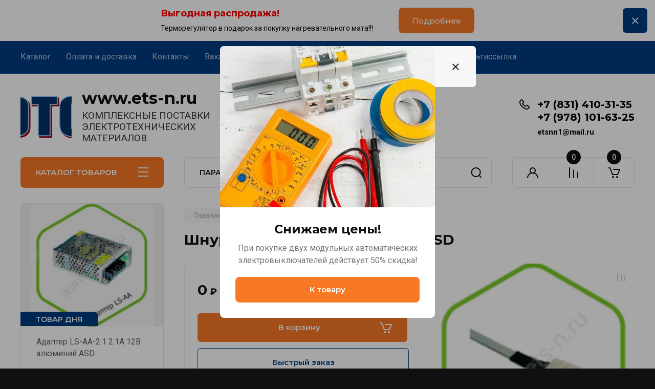

--- FILE ---
content_type: text/html; charset=utf-8
request_url: http://ets-n.ru/katalog/product/shnur-pitaniya-ls50-rgb-20sm-asd
body_size: 28028
content:
<!doctype html>
<html lang="ru">

<head>
<meta charset="utf-8">
<meta name="robots" content="all"/>
<title>Шнур питания LS50-RGB 20см ASD</title>
<meta name="description" content="Шнур питания LS50-RGB 20см ASD">
<meta name="keywords" content="Шнур питания LS50-RGB 20см ASD">
<meta name="SKYPE_TOOLBAR" content="SKYPE_TOOLBAR_PARSER_COMPATIBLE">
<meta name="viewport" content="width=device-width, initial-scale=1.0, maximum-scale=1.0, user-scalable=no">
<meta name="format-detection" content="telephone=no">
<meta http-equiv="x-rim-auto-match" content="none">


<!-- JQuery -->
<!--<script src="/g/libs/jquery/1.10.2/jquery.min.js" charset="utf-8"></script>-->
<script src="/g/libs/jquery/2.2.4/jquery-2.2.4.min.js" charset="utf-8"></script>
<!-- JQuery -->

		<link rel="stylesheet" href="/g/css/styles_articles_tpl.css">
<link rel="stylesheet" href="/g/libs/lightgallery-proxy-to-hs/lightgallery.proxy.to.hs.min.css" media="all" async>
<script src="/g/libs/lightgallery-proxy-to-hs/lightgallery.proxy.to.hs.stub.min.js"></script>
<script src="/g/libs/lightgallery-proxy-to-hs/lightgallery.proxy.to.hs.js" async></script>

            <!-- 46b9544ffa2e5e73c3c971fe2ede35a5 -->
            <script src='/shared/s3/js/lang/ru.js'></script>
            <script src='/shared/s3/js/common.min.js'></script>
        <link rel='stylesheet' type='text/css' href='/shared/s3/css/calendar.css' /><link rel="icon" href="/favicon.ico" type="image/x-icon">

<!--s3_require-->
<link rel="stylesheet" href="/g/basestyle/1.0.1/user/user.css" type="text/css"/>
<link rel="stylesheet" href="/g/basestyle/1.0.1/user/user.blue.css" type="text/css"/>
<script type="text/javascript" src="/g/basestyle/1.0.1/user/user.js" async></script>
<!--/s3_require-->
				
		
		
		
			<link rel="stylesheet" type="text/css" href="/g/shop2v2/default/css/theme.less.css">		
			<script type="text/javascript" src="/g/printme.js"></script>
		<script type="text/javascript" src="/g/shop2v2/default/js/tpl.js"></script>
		<script type="text/javascript" src="/g/shop2v2/default/js/baron.min.js"></script>
		
			<script type="text/javascript" src="/g/shop2v2/default/js/shop2.2.js"></script>
		
	<script type="text/javascript">shop2.init({"productRefs": [],"apiHash": {"getPromoProducts":"c8a375c57fe232ca5643409045976c19","getSearchMatches":"320f4b08a674354a164f7f6f78f435c5","getFolderCustomFields":"c484d9ca66d7f733b0be588c809ba3f5","getProductListItem":"547f91f748767a5c860f1cb880a98584","cartAddItem":"734393b002afb89d09be390e21024758","cartRemoveItem":"9a079cd5247869c117073180d4543dd0","cartUpdate":"aabe390f43b71c9e9db379b19325d68f","cartRemoveCoupon":"1c5115bbc6de71ee599a585046d35558","cartAddCoupon":"cdd1539e3876de8ba34603daa3de8a9a","deliveryCalc":"9f4e4820ce3fe7169a64eeedd85987a6","printOrder":"97a92505293470dc5d10d9440cbdd681","cancelOrder":"32f163c804737fe9daf6276e36f62143","cancelOrderNotify":"2caf3f387480ed844a5092a18c9b0e7e","repeatOrder":"fddc012a650a1c2b45332a97fab744cc","paymentMethods":"a1c426d9dd356f95f45092df693d6f3f","compare":"43516e467dfb98eae421cefc91dadb11"},"hash": null,"verId": 799195,"mode": "product","step": "","uri": "/magazin","IMAGES_DIR": "/d/","my": {"buy_alias":"\u0412 \u043a\u043e\u0440\u0437\u0438\u043d\u0443","buy_mod":true,"buy_kind":true,"on_shop2_btn":true,"gr_auth_placeholder":true,"gr_show_collcetions_amount":true,"gr_kinds_slider":true,"gr_cart_titles":true,"gr_filter_remodal_res":"1260","gr_sorting_no_filter":true,"gr_filter_remodal":true,"gr_filter_range_slider":false,"gr_search_range_slider":false,"gr_add_to_compare_text":"\u041a \u0441\u0440\u0430\u0432\u043d\u0435\u043d\u0438\u044e","gr_to_compare_text":"\u0421\u0440\u0430\u0432\u043d\u0438\u0442\u044c","gr_search_form_title":"\u041f\u041e\u0418\u0421\u041a \u041f\u041e \u041f\u0410\u0420\u0410\u041c\u0415\u0422\u0420\u0410\u041c","gr_vendor_in_thumbs":true,"gr_show_titles":true,"gr_show_options_text":"\u0412\u0441\u0435 \u043f\u0430\u0440\u0430\u043c\u0435\u0442\u0440\u044b","gr_pagelist_only_icons":true,"gr_filter_title_text":"\u0424\u0418\u041b\u042c\u0422\u0420","gr_filter_btn_text":"\u0424\u0418\u041b\u042c\u0422\u0420","gr_filter_reset_text":"\u041e\u0447\u0438\u0441\u0442\u0438\u0442\u044c","gr_card_slider_class":" vertical","gr_product_one_click":"\u0411\u044b\u0441\u0442\u0440\u044b\u0439 \u0437\u0430\u043a\u0430\u0437","gr_options_more_btn":"\u0412\u0441\u0435 \u043f\u0430\u0440\u0430\u043c\u0435\u0442\u0440\u044b","gr_cart_auth_remodal":true,"gr_cart_show_options_text":"\u041f\u043e\u043a\u0430\u0437\u0430\u0442\u044c \u043f\u0430\u0440\u0430\u043c\u0435\u0442\u0440\u044b","gr_cart_clear_btn_class":"clear_btn","gr_cart_back_btn":"\u041a \u043f\u043e\u043a\u0443\u043f\u043a\u0430\u043c","gr_cart_total_title":"\u0420\u0430\u0441\u0447\u0435\u0442","gr_cart_autoriz_btn_class":"cart_buy_rem","gr_cart_regist_btn_class":"cart_regist_btn","gr_coupon_placeholder":"\u041a\u0443\u043f\u043e\u043d","fold_btn_tit":"\u041a\u0410\u0422\u0410\u041b\u041e\u0413 \u0422\u041e\u0412\u0410\u0420\u041e\u0412","fold_mobile_title":"\u041a\u0410\u0422\u0410\u041b\u041e\u0413","search_btn_tit":"\u041f\u0410\u0420\u0410\u041c\u0415\u0422\u0420\u042b","search_form_btn":"\u041d\u0430\u0439\u0442\u0438","gr_show_nav_btns":true,"gr_hide_no_amount_rating":true,"price_fa_rouble":true,"gr_filter_placeholders":true,"gr_filter_only_field_title":true,"gr_comments_only_field_placeholder":true,"gr_coupon_used_text":"\u0418\u0441\u043f\u043e\u043b\u044c\u0437\u043e\u0432\u0430\u043d\u043d\u044b\u0439","gr_pluso_title":"\u041f\u043e\u0434\u0435\u043b\u0438\u0442\u044c\u0441\u044f","gr_cart_preview_version":"2.2.110-electrical-goods-cart-preview","gr_filter_version":"global:shop2.2.110-auto-accessories-adaptive-store-filter.tpl","gr_cart_page_version":"global:shop2.2.110-electrical-goods-cart.tpl","gr_product_template_name":"shop2.2.110-auto-accessories-adaptive-store-product-list-thumbs.tpl","gr_product_page_version":"global:shop2.2.110-electrical-goods-product.tpl","gr_collections_item":"global:shop2.2.110-auto-accessories-adaptive-store-product-item-collections.tpl","min_count_in_select":15,"gr_slider_new_style":true,"gr_buy_btn_data_url":true,"gr_product_quick_view":true,"gr_turn_zoom_image":true,"gr_shop_modules_new_style":true,"gr_pagelist_lazy_load_normal":true,"lazy_load_subpages":true,"gr_shop2_msg":true,"gr_additional_cart_preview_new_template":true,"gr_filter_max_count":10,"gr_cart_amount_new":true,"gr_compare_page_version":"global:shop2.2.110-electrical-goods-compare.tpl","gr_img_lazyload":true,"gr_optimized":false,"fix_fixedPanel_ios":true,"gr_product_show_btns":true,"gr_show_item_params":true,"gr_image_object":true},"shop2_cart_order_payments": 1,"cf_margin_price_enabled": 0,"maps_yandex_key":"","maps_google_key":""});shop2.facets.enabled = true;</script>
<style type="text/css">.product-item-thumb {width: 350px;}.product-item-thumb .product-image, .product-item-simple .product-image {height: 350px;width: 350px;}.product-item-thumb .product-amount .amount-title {width: 254px;}.product-item-thumb .product-price {width: 300px;}.shop2-product .product-side-l {width: 200px;}.shop2-product .product-image {height: 190px;width: 200px;}.shop2-product .product-thumbnails li {width: 56px;height: 56px;}</style>
	
	<!-- Custom styles -->
	<link rel="stylesheet" href="/g/libs/jqueryui/datepicker-and-slider/css/jquery-ui.css">
	<link rel="stylesheet" href="/g/libs/lightgallery/v1.2.19/lightgallery.css">
	<link rel="stylesheet" href="/g/libs/remodal/css/remodal.css">
	<link rel="stylesheet" href="/g/libs/remodal/css/remodal-default-theme.css">
	<link rel="stylesheet" href="/g/libs/waslide/css/waslide.css">
	<link rel="stylesheet" href="/g/libs/jquery-popover/0.0.4/jquery.popover.css">
	<link rel="stylesheet" href="/g/libs/tiny-slider/2.9.2/css/animate.min.css">
	<link rel="stylesheet" href="/g/libs/tiny-slider/2.9.2/css/tiny-slider.min.css">
	<!-- Custom styles -->
	
	<!-- Custom js -->
	<script src="/g/libs/headeroom/0.12.0/headroom.js" charset="utf-8"></script>	<script src="/g/libs/jquery-responsive-tabs/1.6.3/jquery.responsiveTabs.min.js" charset="utf-8"></script>
	<script src="/g/libs/jquery-match-height/0.7.2/jquery.matchHeight.min.js" charset="utf-8"></script>
	<script src="/g/libs/jqueryui/datepicker-and-slider/js/jquery-ui.min.js" charset="utf-8"></script>
	<script src="/g/libs/jqueryui/touch_punch/jquery.ui.touch_punch.min.js" charset="utf-8"></script>
	
	<script src="/g/libs/owl-carousel/2.3.4/owl.carousel.min.js" charset="utf-8"></script>
	
			<script src="/g/libs/flexmenu/1.4.2/flexmenu.min.modern.js" charset="utf-8"></script>
		
	<script src="/g/libs/lightgallery/v1.2.19/lightgallery.js" charset="utf-8"></script>
	<script src="/g/libs/jquery-slick/1.6.0/slick.min.js" charset="utf-8"></script>
	<script src="/g/libs/remodal/js/remodal.js" charset="utf-8"></script>
	<script src="/g/libs/waslide/js/animit.js"></script>
	<script src="/g/libs/waslide/js/waslide.js"></script>
	
	<script src="/g/templates/shop2/widgets/js/timer.js" charset="utf-8"></script>
	
	<script src="/g/libs/jquery-popover/0.0.4/jquery.popover.js"></script>
	<script src="/g/libs/tiny-slider/2.9.2/js/tiny-slider.helper.ie8.min.js"></script>
	<script src="/g/libs/tiny-slider/2.9.2/js/tiny-slider.min.js"></script>
	<script src="/g/libs/vanilla-lazyload/17.1.0/lazyload.min.js"></script>	<!-- Custom js -->
	
	<!-- Site js -->
	<script src="/g/s3/misc/form/shop-form/shop-form-minimal.js" charset="utf-8"></script>
	<script src="/g/templates/shop2/2.110.2/electrical-goods/js/plugins.js" charset="utf-8"></script>



	<script src="/g/templates/shop2/2.110.2/electrical-goods/additional_work/product_preview_popup/product_preview_popup.js"></script>

	<script src="/g/templates/shop2/2.110.2/electrical-goods/additional_work/quick_view_popup/quick_view_popup.js"></script>

	<script src="/g/libs/jquery-zoom/1.7.21/js/jquery.zoom.min.js"></script>
	<script src="/g/templates/shop2/2.110.2/electrical-goods/additional_work/image_zoom/image_zoom.js"></script>

	<script src="/g/templates/shop2/2.110.2/electrical-goods/additional_work/special_timer_popup/special_timer_popup.js"></script>

	<script src="/g/templates/shop2/2.110.2/electrical-goods/additional_work/top_timer/top_timer.js"></script>

	<script src="/g/templates/shop2/2.110.2/electrical-goods/additional_work/lazy_load/lazy_load.js"></script>

	<script src="/g/templates/shop2/2.110.2/electrical-goods/additional_work/cart_preview_popup/cart_preview_popup.js"></script>

	<script src="/g/templates/shop2/2.110.2/electrical-goods/additional_work/recent_block/recent_block.js"></script>

<!-- Site js -->

<!-- Theme styles -->

		
				    <link rel="stylesheet" href="/g/templates/shop2/2.110.2/electrical-goods/themes/theme6/theme.scss.css">
			
<!-- Theme styles -->

	<!-- Main js -->
			<script src="/g/templates/shop2/2.110.2/electrical-goods/js/shop_main.js" charset="utf-8"></script>
		<!-- Main js -->

	
<link rel="stylesheet" href="/g/templates/shop2/2.110.2/electrical-goods/css/global_styles.css">



</head><link rel="stylesheet" href="/t/v1459/images/css/site_addons.scss.css">
<body class="site gr_shop2_msg">
		
				<div class="remodal special-popup block_has_image"
		 data-popup-delay="0"		data-remodal-id="special-popup" 
		data-hide-time="0.0034722222222222"
		role="dialog" data-remodal-options="hashTracking: false">
		<button data-remodal-action="close" class="remodal-close-btn">
			<span>Закрыть</span>
		</button>
		
					<div class="special-popup__top">
									<div class="special-popup__image">
													<a href="#">
													<img src="/thumb/2/kBJvSrl0AixqZTIb7mTcNA/800c800/d/3960022.jpg" alt="Снижаем цены!" title="Снижаем цены!" />
													</a>
											</div>
													<div class="special-timer">
													<div class="special-timer__subtitle">До окончания акции осталось:</div>
												<div class="special-timer__date gr-timer">31.07.2020 00:00</div>
					</div>
							</div>
				
					<div class="special-popup__bottom">
									<div class="special-popup__header">
						Снижаем цены!
					</div>
													<div class="special-popup__desc">При покупке двух модульных автоматических электровыключателей  действует 50% скидка!</div>
																	<div class="special-popup__btn">
						<a href="#" class="gr-button-1">К товару</a>
					</div>
							</div>
			</div> 
		
			<div class="remodal cart-remodal" data-remodal-id="cart-preview-popup" role="dialog" data-remodal-options="hashTracking: false">
	<button data-remodal-action="close" class="gr-icon-btn remodal-close-btn">
		<span>Закрыть</span>
		<svg class="gr-svg-icon">
		    <use xlink:href="#close_btn_icon"></use>
		</svg>
	</button>
	<div class="cart-remodal__body"></div>
</div>	   
   <div class="site_wrap">
	   <div class="mobile_panel_wrap">
	      <div class="mobile__panel">
	         <a class="close-button"><span>&nbsp;</span></a>
	         <div class="mobile_panel_inner">
	            <div class="mobile_menu_prev">
	               <div class="btn_next_menu"><span>МЕНЮ</span></div>
	                <div class="shared_mob_title">КАТАЛОГ</div>
	                <nav class="mobile_shared_wrap">                    
	                </nav>
	
	            </div>
	            <div class="mobile_menu_next">
	               <div class="btn_prev_menu"><span>Назад</span></div>
	               
	            </div>
	         </div>
	      </div>
	   </div>

	   <div class="site__wrapper">
	   	
	   							<div class="timer-block timer_inverse" data-hide-time="6.9444444444444E-6">
		<div class="timer-block__inner">
			<div class="timer-block__body no_timer">
													<div class="timer-block__right">
													<div class="timer-block__text">
																	<div class="timer-block__title">
										Выгодная распродажа!
									</div>
																									<div class="timer-block__desc">
										Терморегулятор в подарок за покупку нагревательного мата!!!
									</div>
															</div>
																			<div class="timer-block__btn">
								<a href="#"><span>Подробнее</span></a>
							</div>
											</div>
								<div class="timer-block__close">&nbsp;</div>
			</div>
		</div>
	</div>
				   	
	      <div class="top-menu">
	         <nav class="top-menu__inner block_padding">            
	            <ul class="top-menu__items"><li><a href="/katalog"  target="_blank">Каталог</a></li><li><a href="/oplata-i-dostavka" >Оплата и доставка</a></li><li><a href="/kontakty" >Контакты</a></li><li class="has-child"><a href="/vakansii" >Вакансии</a><ul class="level-2"><li><a href="/zapolnit-anketu"  target="_blank">Заполнить анкету</a></li><li><a href="/otpravit-rezyume"  target="_blank">Отправить резюме</a></li></ul></li><li><a href="/otzyvy"  target="_blank">Отзывы</a></li><li><a href="/chernyy-spisok-kompaniy-neplatelshchikov"  target="_blank">Компании неплательщики</a></li><li><a href="/stati"  target="_blank">Статьи</a></li><li><a href="/multissylka" >Мультиссылка</a></li></ul>            
	         </nav>
	      </div>
	      <div class="site__inner">
	         <header class="site-header block_padding">
	            <div class="company-info">
	            		            									<a class="company-info__logo_pic" href="http://ets-n.ru">
								<img style="max-width: 100px" src="/thumb/2/NxmzdDMlMlxfl5UgMXpDUg/100c100/d/logotip_slovo_ets.webp" alt="www.ets-n.ru">
							</a>
																					<div class="company-info__name_desc">
		  						  													<a class="company-info__name" href="http://ets-n.ru" title="На главную страницу">
									www.ets-n.ru
								</a>
									               		               		               <div class="company-info__descr">КОМПЛЕКСНЫЕ  ПОСТАВКИ  ЭЛЕКТРОТЕХНИЧЕСКИХ МАТЕРИАЛОВ</div>
		               	               </div>
	               	            </div>
	            <div class="head-contacts">
	               <div class="head-contacts__inner">
	                  <div class="head-contacts__address">
	                  		                     	                     <div class="head-contacts__body">г.Нижний Новгород<br />
г.Симферополь</div>
	                     	                     
	                     	                        <div class="head-contacts__phone-time">пн-пт 8:00-17:00</div>
	                     	                  </div>
	                  
	                  	                  <div class="head-contacts__phones">
	                     <div class="head-contacts__phones-inner">
	                        <div class="div-block">
	                        		                        	<div>
	                        		<span class="phone-num__title"></span>
	                        		<a href="tel:+7 (831) 410-31-35" class="link">+7 (831) 410-31-35</a>
                        		</div> 
	                        		                        	<div>
	                        		<span class="phone-num__title"></span>
	                        		<a href="tel:+7 (978) 101-63-25" class="link">+7 (978) 101-63-25</a>
                        		</div> 
	                        		                        </div>
	                        	                        			                  <div class="site-footer__mail mail_top">
			                     <div class="site-footer__mail-wrap">
			                     				                     				                     	<a href="mailto:etsnn1@mail.ru" class="site-footer__mail-link">etsnn1@mail.ru</a>
			                     				                     				                     </div>
			                  </div>
			                  	                     </div>
	                  </div>
	                  	               </div>
	               	            </div>
	         </header>
	         <div class="shop-modules block_padding shop_modules_new_style">
	            <div class="shop-modules__inner">
	               <div class="shop-modules__folders active">
	                  <div class="shop-modules__folders-title">КАТАЛОГ ТОВАРОВ</div>
	                  <div class="shop-modules__folder-icon"></div>
	               </div>
	               <div class="shop-modules__folders_mobile">
	                  <div class="shop-modules__folder-icon"></div>
	               </div>
	                <div class="shop-modules__search search-smart">
	                    <div data-remodal-target="search_popap" class="shop-modules__search-popup w-button">ПАРАМЕТРЫ</div>
	                     <nav class="search_catalog_top">
	                     	
	                     									<script>
	var shop2SmartSearchSettings = {
		shop2_currency: 'руб.',
		shop2_price_on_request: 'false',
		shop2_text_price_on_request: 'Цена по запросу',
	}
</script>


<div id="search-app" class="hide_search_popup" v-on-clickaway="resetData">

	<form action="/magazin/search" enctype="multipart/form-data" id="smart-search-block" class="search-block">
		<input type="hidden" name="gr_smart_search" value="1">
		<input autocomplete="off"placeholder="Поиск" v-model="search_query" v-on:keyup="searchStart" type="text" name="search_text" class="search-block__input" id="shop2-name">
		<button class="search-block__btn">Найти</button>
	<re-captcha data-captcha="recaptcha"
     data-name="captcha"
     data-sitekey="6LddAuIZAAAAAAuuCT_s37EF11beyoreUVbJlVZM"
     data-lang="ru"
     data-rsize="invisible"
     data-type="image"
     data-theme="light"></re-captcha></form>
	<div id="search-result" class="custom-scroll scroll-width-thin scroll" v-if="(foundsProduct + foundsFolders + foundsVendors) > 0" v-cloak>
		<div class="search-result-top">
			<div class="search-result-left" v-if="foundsProduct > 0">
				<div class="result-products">
					<div class="products-search-title">Товары<span>{{foundsProduct}}</span></div>
					<div class="product-items">
						<div class="product-item" v-for='product in products'>
							<div class="product-image" v-if="product.image_url">
								<a v-bind:href="'/'+product.alias">
									<img v-bind:src="product.image_url" v-bind:alt="product.name" v-bind:title="product.name">
								</a>
							</div>
							
							<div class="product-image no-image" v-else>
								<a v-bind:href="'/'+product.alias"></a>
							</div>
							
							<div class="product-text">
								<div class="product-name"><a v-bind:href="'/'+product.alias">{{product.name}}</a></div>
								
								<div class="product-text-price" v-if="shop2SmartSearchSettings.shop2_price_on_request && product.price == 0">
									<div class="price"><span>{{shop2SmartSearchSettings.shop2_text_price_on_request}}</span></div>
								</div>
								
								<div class="product-text-price" v-else>
									<div class="price-old" v-if="product.price_old > 0"><strong>{{product.price_old}}</strong> <span>{{shop2SmartSearchSettings.shop2_currency}}</span></div>
									<div class="price"><strong>{{product.price}}</strong> <span>{{shop2SmartSearchSettings.shop2_currency}}</span></div>
								</div>
								
							</div>
						</div>
					</div>
				</div>
			</div>
			<div class="search-result-right" v-if="foundsFolders > 0 || foundsVendors > 0">
				<div class="result-folders" v-if="foundsFolders > 0">
					<div class="folders-search-title">Категории<span>{{foundsFolders}}</span></div>
					<div class="folder-items">
						<div class="folder-item" v-for="folder in foldersSearch">
							<a v-bind:href="'/'+folder.alias" class="found-folder"><span>{{folder.folder_name}}</span></a>
						</div>
					</div>
				</div>
				<div class="result-vendors" v-if="foundsVendors > 0">	
					<div class="vendors-search-title">Производители<span>{{foundsVendors}}</span></div>
					<div class="vendor-items">
						<div class="vendor-item" v-for="vendor in vendorsSearch">
							<a v-bind:href="vendor.alias" class="found-vendor"><span>{{vendor.name}}</span></a>
						</div>
					</div>
				</div>
			</div>
		</div>
		<div class="search-result-bottom">
			<span class="search-result-btn"><span>Все результаты</span></span>
		</div>
	</div>
</div>


<script> 
var shop2SmartSearch = {
		folders: [{"folder_id":"838980221","folder_name":"","tree_id":"236563621","_left":"1","_right":"82","_level":"0","hidden":"0","items":"0","alias":"magazin\/folder\/838980221","page_url":"\/magazin","exporter:share\/yandex_market":1,"exporter:folders:share\/yandex_market":0},{"folder_id":"838981021","folder_name":"\u0421\u0432\u0435\u0442\u0438\u043b\u044c\u043d\u0438\u043a\u0438","tree_id":"236563621","_left":"2","_right":"15","_level":"1","hidden":"0","items":"0","alias":"magazin\/folder\/svetilniki","page_url":"\/magazin","exporter:share\/yandex_market":1,"image":null,"checked":1,"icon":null,"accessory_select":"0","kit_select":"0","recommend_select":"0","similar_select":"0","exporter:folders:share\/yandex_market":0},{"folder_id":"838981421","folder_name":"\u0421\u0432\u0435\u0442\u043e\u0434\u0438\u043e\u0434\u043d\u044b\u0435 \u0441\u0432\u0435\u0442\u0438\u043b\u044c\u043d\u0438\u043a\u0438","tree_id":"236563621","_left":"3","_right":"4","_level":"2","hidden":"0","items":"0","alias":"magazin\/folder\/svetodiodnye-svetilniki","page_url":"\/magazin","exporter:share\/yandex_market":1,"exporter:folders:share\/yandex_market":0},{"folder_id":"838981621","folder_name":"\u041f\u0440\u043e\u043c\u044b\u0448\u043b\u0435\u043d\u043d\u044b\u0435 \u0438 \u0443\u043b\u0438\u0447\u043d\u044b\u0435 \u0441\u0432\u0435\u0442\u0438\u043b\u044c\u043d\u0438\u043a\u0438","tree_id":"236563621","_left":"5","_right":"6","_level":"2","hidden":"0","items":"0","alias":"magazin\/folder\/promyshlennye-i-ulichnye-svetilniki","page_url":"\/magazin","exporter:share\/yandex_market":1,"exporter:folders:share\/yandex_market":0},{"folder_id":"901351021","folder_name":"\u041f\u0440\u043e\u0436\u0435\u043a\u0442\u043e\u0440\u044b","tree_id":"236563621","_left":"7","_right":"8","_level":"2","hidden":"0","items":"0","alias":"magazin\/folder\/prozhektory","page_url":"\/magazin","exporter:share\/yandex_market":1,"exporter:folders:share\/yandex_market":0},{"folder_id":"839294221","folder_name":"\u041e\u0444\u0438\u0441\u043d\u044b\u0435 \u0438 \u0431\u044b\u0442\u043e\u0432\u044b\u0435 \u0441\u0432\u0435\u0442\u0438\u043b\u044c\u043d\u0438\u043a\u0438","tree_id":"236563621","_left":"9","_right":"10","_level":"2","hidden":"0","items":"0","alias":"magazin\/folder\/ofisnye-i-bytovye-svetilniki","page_url":"\/magazin","exporter:share\/yandex_market":1,"exporter:folders:share\/yandex_market":0},{"folder_id":"838981821","folder_name":"\u0410\u0432\u0430\u0440\u0438\u0439\u043d\u044b\u0435 \u0441\u0432\u0435\u0442\u0438\u043b\u044c\u043d\u0438\u043a\u0438 \u0438 \u0443\u043a\u0430\u0437\u0430\u0442\u0435\u043b\u0438","tree_id":"236563621","_left":"11","_right":"12","_level":"2","hidden":"0","items":"0","alias":"magazin\/folder\/avariynye-svetilniki-i-ukazateli","page_url":"\/magazin","exporter:share\/yandex_market":1,"exporter:folders:share\/yandex_market":0},{"folder_id":"905545821","folder_name":"\u041f\u0430\u0442\u0440\u043e\u043d\u044b \u0441\u0442\u0430\u0440\u0442\u0435\u0440\u044b \u0442\u0440\u0430\u043d\u0441\u0444-\u0440\u044b \u041f\u0420\u0410 \u0434\u0430\u0442\u0447\u0438\u043a\u0438 \u0434\u0432\u0438\u0436\u0435\u043d\u0438\u044f \u0438 \u0430\u043a\u0441\u0435\u0441\u0441\u0443\u0430\u0440\u044b","tree_id":"236563621","_left":"13","_right":"14","_level":"2","hidden":"0","items":"0","alias":"magazin\/folder\/patrony-startery-transf-ry-pra-datchiki-i-aksessuary","page_url":"\/magazin","exporter:share\/yandex_market":1,"exporter:folders:share\/yandex_market":0},{"folder_id":"838982021","folder_name":"\u041b\u0430\u043c\u043f\u044b","tree_id":"236563621","_left":"16","_right":"25","_level":"1","hidden":"0","items":"0","alias":"magazin\/folder\/lampy","page_url":"\/magazin","exporter:share\/yandex_market":1,"exporter:folders:share\/yandex_market":0},{"folder_id":"838982221","folder_name":"\u0421\u0432\u0435\u0442\u043e\u0434\u0438\u043e\u0434\u043d\u044b\u0435 \u043b\u0430\u043c\u043f\u044b","tree_id":"236563621","_left":"17","_right":"18","_level":"2","hidden":"0","items":"0","alias":"magazin\/folder\/svetodiodnye-lampy","page_url":"\/magazin","exporter:share\/yandex_market":1,"exporter:folders:share\/yandex_market":0},{"folder_id":"915758821","folder_name":"\u0421\u0432\u0435\u0442\u043e\u0434\u0438\u043e\u0434\u043d\u044b\u0435 \u043b\u0435\u043d\u0442\u044b \u0438 \u0430\u043a\u0441\u0435\u0441\u0441\u0443\u0430\u0440\u044b","tree_id":"236563621","_left":"19","_right":"20","_level":"2","hidden":"0","items":"0","alias":"katalog\/folder\/svetodiodnye-lenty-i-aksessuary","page_url":"\/magazin","exporter:share\/yandex_market":1,"exporter:folders:share\/yandex_market":0},{"folder_id":"838982621","folder_name":"\u041b\u0430\u043c\u043f\u044b \u043d\u0430\u043a\u0430\u043b\u0438\u0432\u0430\u043d\u0438\u044f","tree_id":"236563621","_left":"21","_right":"22","_level":"2","hidden":"0","items":"0","alias":"magazin\/folder\/lampy-nakalivaniya","page_url":"\/magazin","exporter:share\/yandex_market":1,"exporter:folders:share\/yandex_market":0},{"folder_id":"838982421","folder_name":"\u0413\u0430\u0437\u043e\u0440\u0430\u0437\u0440\u044f\u0434\u043d\u044b\u0435 \u043b\u0430\u043c\u043f\u044b","tree_id":"236563621","_left":"23","_right":"24","_level":"2","hidden":"0","items":"0","alias":"magazin\/folder\/gazorazryadnye-lampy","page_url":"\/magazin","exporter:share\/yandex_market":1,"exporter:folders:share\/yandex_market":0},{"folder_id":"838983021","folder_name":"\u0421\u0438\u0441\u0442\u0435\u043c\u044b \u0434\u043b\u044f \u043f\u0440\u043e\u043a\u043b\u0430\u0434\u043a\u0438 \u043a\u0430\u0431\u0435\u043b\u044f","tree_id":"236563621","_left":"26","_right":"37","_level":"1","hidden":"0","items":"0","alias":"magazin\/folder\/sistemy-dlya-prokladki-kabelya","page_url":"\/magazin","exporter:share\/yandex_market":1,"exporter:folders:share\/yandex_market":0},{"folder_id":"838983221","folder_name":"\u041c\u0435\u0442\u0430\u043b\u043b\u0438\u0447\u0435\u0441\u043a\u0438\u0435 \u043b\u043e\u0442\u043a\u0438, \u043a\u0440\u044b\u0448\u043a\u0438, \u043f\u043e\u043b\u043a\u0438, \u0441\u0442\u043e\u0439\u043a\u0438 \u0438 \u0430\u043a\u0441\u0435\u0441\u0441\u0443\u0430\u0440\u044b","tree_id":"236563621","_left":"27","_right":"28","_level":"2","hidden":"0","items":"0","alias":"magazin\/folder\/metallicheskie-lotki-kryshki-polki-stoyki-i-aksessuary","page_url":"\/magazin","exporter:share\/yandex_market":1,"exporter:folders:share\/yandex_market":0},{"folder_id":"839297021","folder_name":"\u0422\u0440\u0443\u0431\u044b \u041f\u0412\u0425, \u041f\u041d\u0414, \u043c\u0435\u0442\u0430\u043b\u043b\u043e\u0440\u0443\u043a\u0430\u0432 \u0438 \u0430\u043a\u0441\u0435\u0441\u0441\u0443\u0430\u0440\u044b","tree_id":"236563621","_left":"29","_right":"30","_level":"2","hidden":"0","items":"0","alias":"magazin\/folder\/truby-pvh-pnd-metallorukav-i-aksessuary","page_url":"\/magazin","exporter:share\/yandex_market":1,"exporter:folders:share\/yandex_market":0},{"folder_id":"839296821","folder_name":"\u041f\u043b\u0430\u0441\u0442\u0438\u043a\u043e\u0432\u044b\u0435 \u043a\u0430\u0431\u0435\u043b\u044c-\u043a\u0430\u043d\u0430\u043b\u044b \u0438 \u0430\u043a\u0441\u0435\u0441\u0441\u0443\u0430\u0440\u044b","tree_id":"236563621","_left":"31","_right":"32","_level":"2","hidden":"0","items":"0","alias":"magazin\/folder\/plastikovye-kabel-kanaly-i-aksessuary","page_url":"\/magazin","exporter:share\/yandex_market":1,"exporter:folders:share\/yandex_market":0},{"folder_id":"838983621","folder_name":"\u041c\u0443\u0444\u0442\u044b, \u043d\u0430\u043a\u043e\u043d\u0435\u0447\u043d\u0438\u043a\u0438, \u0433\u0438\u043b\u044c\u0437\u044b, \u043a\u043b\u0435\u043c\u043c\u044b, \u0421\u0418\u0417, \u0422\u0423\u0422","tree_id":"236563621","_left":"33","_right":"34","_level":"2","hidden":"0","items":"0","alias":"magazin\/folder\/mufty-nakonechniki-gilzy-klemmy-siz-tut","page_url":"\/magazin","exporter:share\/yandex_market":1,"exporter:folders:share\/yandex_market":0},{"folder_id":"839296621","folder_name":"\u0410\u0440\u043c\u0430\u0442\u0443\u0440\u0430 \u0434\u043b\u044f \u0421\u0418\u041f","tree_id":"236563621","_left":"35","_right":"36","_level":"2","hidden":"0","items":"0","alias":"magazin\/folder\/armatura-dlya-sip","page_url":"\/magazin","exporter:share\/yandex_market":1,"exporter:folders:share\/yandex_market":0},{"folder_id":"905548221","folder_name":"\u041d\u0438\u0437\u043a\u043e\u0432\u043e\u043b\u044c\u0442\u043d\u043e\u0435 \u043e\u0431\u043e\u0440\u0443\u0434\u043e\u0432\u0430\u043d\u0438\u0435","tree_id":"236563621","_left":"38","_right":"59","_level":"1","hidden":"0","items":"0","alias":"magazin\/folder\/nizkovoltnoe-oborudovanie","page_url":"\/magazin","exporter:share\/yandex_market":1,"exporter:folders:share\/yandex_market":0},{"folder_id":"905553621","folder_name":"\u041f\u0440\u043e\u043c\u044b\u0448\u043b\u0435\u043d\u043d\u044b\u0435 \u0440\u0430\u0437\u044a\u0435\u043c\u044b, \u0432\u0438\u043b\u043a\u0438 \u043a\u0430\u0431\u0435\u043b\u044c\u043d\u044b\u0435","tree_id":"236563621","_left":"39","_right":"40","_level":"2","hidden":"0","items":"0","alias":"magazin\/folder\/promyshlennye-raz-emy-vilki-kabelnye","page_url":"\/magazin","exporter:share\/yandex_market":1,"exporter:folders:share\/yandex_market":0},{"folder_id":"905549021","folder_name":"\u0410\u0432\u0442\u043e\u043c\u0430\u0442\u0438\u0447\u0435\u0441\u043a\u0438\u0435 \u0432\u044b\u043a\u043b\u044e\u0447\u0430\u0442\u0435\u043b\u0438, \u0434\u0438\u0444.\u0430\u0432\u0442\u043e\u043c\u0430\u0442\u044b, \u0423\u0417\u041e","tree_id":"236563621","_left":"41","_right":"42","_level":"2","hidden":"0","items":"0","alias":"magazin\/folder\/avtomaticheskie-vyklyuchateli-dif-avtomaty-uzo","page_url":"\/magazin","exporter:share\/yandex_market":1,"exporter:folders:share\/yandex_market":0},{"folder_id":"905549221","folder_name":"\u041f\u0443\u0441\u043a\u0430\u0442\u0435\u043b\u0438, \u043a\u043e\u043d\u0442\u0430\u043a\u0442\u043e\u0440\u044b, \u0440\u0435\u043b\u0435","tree_id":"236563621","_left":"43","_right":"44","_level":"2","hidden":"0","items":"0","alias":"magazin\/folder\/puskateli-kontaktory-rele","page_url":"\/magazin","exporter:share\/yandex_market":1,"exporter:folders:share\/yandex_market":0},{"folder_id":"905549421","folder_name":"\u0420\u0443\u0431\u0438\u043b\u044c\u043d\u0438\u043a\u0438, \u0440\u0430\u0437\u044a\u0435\u0434\u0438\u043d\u0438\u0442\u0435\u043b\u0438, \u0432\u044b\u043a\u043b\u044e\u0447\u0430\u0442\u0435\u043b\u0438 \u043d\u0430\u0433\u0440\u0443\u0437\u043a\u0438","tree_id":"236563621","_left":"45","_right":"46","_level":"2","hidden":"0","items":"0","alias":"magazin\/folder\/rubilniki-raz-ediniteli-vyklyuchateli-nagruzki","page_url":"\/magazin","exporter:share\/yandex_market":1,"exporter:folders:share\/yandex_market":0},{"folder_id":"905549621","folder_name":"\u041f\u0440\u0435\u0434\u043e\u0445\u0440\u0430\u043d\u0438\u0442\u0435\u043b\u0438, \u043f\u043b\u0430\u0432\u043a\u0438\u0435 \u0432\u0441\u0442\u0430\u0432\u043a\u0438","tree_id":"236563621","_left":"47","_right":"48","_level":"2","hidden":"0","items":"0","alias":"magazin\/folder\/predohraniteli-plavkie-vstavki","page_url":"\/magazin","exporter:share\/yandex_market":1,"exporter:folders:share\/yandex_market":0},{"folder_id":"905550021","folder_name":"\u042d\u043b\u0435\u043a\u0442\u0440\u043e\u0441\u0447\u0435\u0442\u0447\u0438\u043a\u0438","tree_id":"236563621","_left":"49","_right":"50","_level":"2","hidden":"0","items":"0","alias":"magazin\/folder\/elektroschetchiki","page_url":"\/magazin","exporter:share\/yandex_market":1,"exporter:folders:share\/yandex_market":0},{"folder_id":"905550221","folder_name":"\u0422\u0440\u0430\u043d\u0441\u0444\u043e\u0440\u043c\u0430\u0442\u043e\u0440\u044b","tree_id":"236563621","_left":"51","_right":"52","_level":"2","hidden":"0","items":"0","alias":"magazin\/folder\/transformatory","page_url":"\/magazin","exporter:share\/yandex_market":1,"exporter:folders:share\/yandex_market":0},{"folder_id":"905553421","folder_name":"\u041a\u043d\u043e\u043f\u043a\u0438, \u0441\u0432\u0435\u0442\u043e\u0441\u0438\u0433\u043d\u0430\u043b\u044c\u043d\u0430\u044f \u0430\u0440\u043c\u0430\u0442\u0443\u0440\u0430","tree_id":"236563621","_left":"53","_right":"54","_level":"2","hidden":"0","items":"0","alias":"magazin\/folder\/knopki-svetosignalnaya-armatura","page_url":"\/magazin","exporter:share\/yandex_market":1,"exporter:folders:share\/yandex_market":0},{"folder_id":"905554021","folder_name":"\u0429\u0438\u0442\u044b, \u0448\u043a\u0430\u0444\u044b, \u0431\u043e\u043a\u0441\u044b \u0438 \u0430\u043a\u0441\u0435\u0441\u0441\u0443\u0430\u0440\u044b","tree_id":"236563621","_left":"55","_right":"56","_level":"2","hidden":"0","items":"0","alias":"magazin\/folder\/schity-shkafy-boksy-i-aksessuary","page_url":"\/magazin","exporter:share\/yandex_market":1,"exporter:folders:share\/yandex_market":0},{"folder_id":"959443821","folder_name":"\u0422\u042d\u041d\u044b","tree_id":"236563621","_left":"57","_right":"58","_level":"2","hidden":"0","items":"0","alias":"magazin\/folder\/teny","page_url":"\/magazin","exporter:share\/yandex_market":1,"exporter:folders:share\/yandex_market":0},{"folder_id":"905554221","folder_name":"\u0420\u043e\u0437\u0435\u0442\u043a\u0438, \u0432\u044b\u043a\u043b\u044e\u0447\u0430\u0442\u0435\u043b\u0438, \u0443\u0434\u043b\u0438\u043d\u0438\u0442\u0435\u043b\u0438, \u043a\u043e\u0440\u043e\u0431\u043a\u0438 \u0438 \u0430\u043a\u0441\u0435\u0441\u0441\u0443\u0430\u0440\u044b","tree_id":"236563621","_left":"60","_right":"67","_level":"1","hidden":"0","items":"0","alias":"magazin\/folder\/rozetki-vyklyuchateli-udliniteli-korobki-i-aksessuary","page_url":"\/magazin","exporter:share\/yandex_market":1,"exporter:folders:share\/yandex_market":0},{"folder_id":"905560621","folder_name":"\u0412\u044b\u043a\u043b\u044e\u0447\u0430\u0442\u0435\u043b\u0438","tree_id":"236563621","_left":"61","_right":"62","_level":"2","hidden":"0","items":"0","alias":"magazin\/folder\/vyklyuchateli","page_url":"\/magazin","exporter:share\/yandex_market":1,"exporter:folders:share\/yandex_market":0},{"folder_id":"905559421","folder_name":"\u0420\u043e\u0437\u0435\u0442\u043a\u0438 \u0438 \u0443\u0434\u043b\u0438\u043d\u0438\u0442\u0435\u043b\u0438","tree_id":"236563621","_left":"63","_right":"64","_level":"2","hidden":"0","items":"0","alias":"magazin\/folder\/rozetki-i-udliniteli","page_url":"\/magazin","exporter:share\/yandex_market":1,"exporter:folders:share\/yandex_market":0},{"folder_id":"905561221","folder_name":"\u041a\u043e\u0440\u043e\u0431\u043a\u0438 \u0438 \u0430\u043a\u0441\u0435\u0441\u0441\u0443\u0430\u0440\u044b","tree_id":"236563621","_left":"65","_right":"66","_level":"2","hidden":"0","items":"0","alias":"magazin\/folder\/korobki-i-aksessuary","page_url":"\/magazin","exporter:share\/yandex_market":1,"exporter:folders:share\/yandex_market":0},{"folder_id":"905650221","folder_name":"\u0429\u0438\u0442\u043e\u0432\u043e\u0435 \u0438 \u0432\u044b\u0441\u043e\u043a\u043e\u0432\u043e\u043b\u044c\u0442\u043d\u043e\u0435 \u043e\u0431\u043e\u0440\u0443\u0434\u043e\u0432\u0430\u043d\u0438\u0435","tree_id":"236563621","_left":"68","_right":"69","_level":"1","hidden":"0","items":"0","alias":"magazin\/folder\/schitovoe-i-vysokovoltnoe-oborudovanie","page_url":"\/magazin","exporter:share\/yandex_market":1,"exporter:folders:share\/yandex_market":0},{"folder_id":"839295021","folder_name":"\u041a\u0430\u0431\u0435\u043b\u044c\u043d\u043e-\u043f\u0440\u043e\u0432\u043e\u0434\u043d\u0438\u043a\u043e\u0432\u0430\u044f \u043f\u0440\u043e\u0434\u0443\u043a\u0446\u0438\u044f","tree_id":"236563621","_left":"70","_right":"71","_level":"1","hidden":"0","items":"0","alias":"magazin\/folder\/kabelno-provodnikovaya-produkciya","page_url":"\/magazin","exporter:share\/yandex_market":1,"exporter:folders:share\/yandex_market":0},{"folder_id":"905561621","folder_name":"\u0418\u043d\u0441\u0442\u0440\u0443\u043c\u0435\u043d\u0442\u044b, \u043f\u0440\u0438\u0431\u043e\u0440\u044b, \u0437\u043d\u0430\u043a\u0438, \u043d\u0430\u043a\u043b\u0435\u0439\u043a\u0438, \u0438\u0437\u043e\u043b\u0435\u043d\u0442\u0430","tree_id":"236563621","_left":"72","_right":"73","_level":"1","hidden":"0","items":"0","alias":"magazin\/folder\/instrumenty-pribory-znaki-nakleyki-izolenta","page_url":"\/magazin","exporter:share\/yandex_market":1,"exporter:folders:share\/yandex_market":0},{"folder_id":"905640621","folder_name":"\u041a\u0440\u0430\u043d\u043e\u0432\u043e\u0435 \u043e\u0431\u043e\u0440\u0443\u0434\u043e\u0432\u0430\u043d\u0438\u0435","tree_id":"236563621","_left":"74","_right":"75","_level":"1","hidden":"0","items":"0","alias":"magazin\/folder\/kranovoe-oborudovanie","page_url":"\/magazin","exporter:share\/yandex_market":1,"exporter:folders:share\/yandex_market":0},{"folder_id":"905641021","folder_name":"\u041f\u0440\u043e\u0442\u0438\u0432\u043e\u043f\u043e\u0436\u0430\u0440\u043d\u0430\u044f \u043f\u043e\u0434\u0443\u043a\u0446\u0438\u044f","tree_id":"236563621","_left":"76","_right":"77","_level":"1","hidden":"0","items":"0","alias":"magazin\/folder\/protivopozharnaya-podukciya","page_url":"\/magazin","exporter:share\/yandex_market":1,"exporter:folders:share\/yandex_market":0},{"folder_id":"905641221","folder_name":"\u0421\u0438\u0441\u0442\u0435\u043c\u044b \u043e\u0445\u0440\u0430\u043d\u043e-\u043f\u043e\u0436\u0430\u0440\u043d\u043e\u0439 \u0431\u0435\u0437\u043e\u043f\u0430\u0441\u043d\u043e\u0441\u0442\u0438","tree_id":"236563621","_left":"78","_right":"79","_level":"1","hidden":"0","items":"0","alias":"magazin\/folder\/sistemy-ohrano-pozharnoy-bezopasnosti","page_url":"\/magazin","exporter:share\/yandex_market":1,"exporter:folders:share\/yandex_market":0},{"folder_id":"915758021","folder_name":"\u0414\u0432\u0435\u0440\u0438","tree_id":"236563621","_left":"80","_right":"81","_level":"1","hidden":"0","items":"0","alias":"katalog\/folder\/dveri","page_url":"\/magazin","exporter:share\/yandex_market":1,"exporter:folders:share\/yandex_market":0}],
		vendors: [{"vendor_id":"116144221","image_id":"3550044621","filename":"abb__logo.gif","name":"ABB","alias":"\/magazin\/vendor\/abb","page_url":"\/magazin"},{"vendor_id":"115045621","image_id":"0","filename":null,"name":"ASD","alias":"\/magazin\/vendor\/asd","page_url":"\/magazin"},{"vendor_id":"126983821","image_id":"0","filename":null,"name":"DUWI","alias":"\/katalog\/vendor\/duwi","page_url":"\/magazin"},{"vendor_id":"116142821","image_id":"0","filename":null,"name":"GALAD","alias":"\/magazin\/vendor\/galad","page_url":"\/magazin"},{"vendor_id":"115126221","image_id":"0","filename":null,"name":"KOMTEX","alias":"\/magazin\/vendor\/komtex","page_url":"\/magazin"},{"vendor_id":"115125821","image_id":"0","filename":null,"name":"LEDEO","alias":"\/magazin\/vendor\/ledeo","page_url":"\/magazin"},{"vendor_id":"116144621","image_id":"3550069021","filename":"legrand__.png","name":"LEGRAND","alias":"\/magazin\/vendor\/legrand","page_url":"\/magazin"},{"vendor_id":"116142421","image_id":"0","filename":null,"name":"NORTHCLIFFE","alias":"\/magazin\/vendor\/northcliffe","page_url":"\/magazin"},{"vendor_id":"9987841","image_id":"0","filename":null,"name":"OEZ","alias":"\/katalog\/vendor\/oez","page_url":"\/magazin"},{"vendor_id":"35010611","image_id":"0","filename":null,"name":"OnLed","alias":"\/magazin\/vendor\/onled","page_url":"\/magazin"},{"vendor_id":"116143421","image_id":"0","filename":null,"name":"OSRAM","alias":"\/magazin\/vendor\/osram","page_url":"\/magazin"},{"vendor_id":"116145021","image_id":"0","filename":null,"name":"OSTEC","alias":"\/magazin\/vendor\/ostec","page_url":"\/magazin"},{"vendor_id":"116143221","image_id":"0","filename":null,"name":"PHILIPS","alias":"\/magazin\/vendor\/philips","page_url":"\/magazin"},{"vendor_id":"116144421","image_id":"3550044821","filename":"\u0448\u044d3.jpg","name":"Schneider Electric","alias":"\/magazin\/vendor\/schneider-electric","page_url":"\/magazin"},{"vendor_id":"116142221","image_id":"0","filename":null,"name":"TECHNOLUX","alias":"\/magazin\/vendor\/technolux","page_url":"\/magazin"},{"vendor_id":"116142621","image_id":"0","filename":null,"name":"\u0410\u0440\u0434\u0430\u0442\u043e\u0432\u0441\u043a\u0438\u0439 \u0421\u0422\u0417","alias":"\/magazin\/vendor\/ardatovskiy-stz","page_url":"\/magazin"},{"vendor_id":"116143021","image_id":"0","filename":null,"name":"\u0411\u0435\u043b\u044b\u0439 \u0421\u0432\u0435\u0442","alias":"\/magazin\/vendor\/belyy-svet","page_url":"\/magazin"},{"vendor_id":"116144821","image_id":"3550044221","filename":"\u0434\u043a\u04411.jpg","name":"\u0414\u041a\u0421","alias":"\/magazin\/vendor\/dks","page_url":"\/magazin"},{"vendor_id":"116143821","image_id":"3533749421","filename":"iek.jpg","name":"\u0418\u042d\u041a","alias":"\/magazin\/vendor\/iek","page_url":"\/magazin"},{"vendor_id":"116143621","image_id":"0","filename":null,"name":"\u041b\u0438\u0441\u043c\u0430","alias":"\/magazin\/vendor\/lisma","page_url":"\/magazin"},{"vendor_id":"4643441","image_id":"0","filename":null,"name":"\u043d\u0435 \u0443\u043a\u0430\u0437\u0430\u043d","alias":"\/katalog\/vendor\/ne-ukazan","page_url":"\/magazin"},{"vendor_id":"115126021","image_id":"3533750221","filename":"\u043f\u043a\u0442.png","name":"\u041f\u041a\u0422","alias":"\/magazin\/vendor\/pkt","page_url":"\/magazin"},{"vendor_id":"116145221","image_id":"0","filename":null,"name":"\u0420\u044b\u0431\u0438\u043d\u0441\u043a\u043a\u0430\u0431\u0435\u043b\u044c","alias":"\/magazin\/vendor\/rybinskkabel","page_url":"\/magazin"},{"vendor_id":"116142021","image_id":"0","filename":null,"name":"\u0421\u0432\u0435\u0442\u043e\u0432\u044b\u0435 \u0442\u0435\u0445\u043d\u043e\u043b\u043e\u0433\u0438\u0438","alias":"\/magazin\/vendor\/svetovye-tehnologii","page_url":"\/magazin"},{"vendor_id":"116145421","image_id":"0","filename":null,"name":"\u0422\u0414 \u042d\u041b\u0415\u041a\u0422\u0420\u041e\u041a\u0410\u0411\u0415\u041b\u042c","alias":"\/magazin\/vendor\/td-elektrokabel","page_url":"\/magazin"},{"vendor_id":"115126421","image_id":"3538729021","filename":"TDM__Electric.jpg","name":"\u0422\u0414\u041c","alias":"\/magazin\/vendor\/tdm","page_url":"\/magazin"},{"vendor_id":"39717211","image_id":"0","filename":null,"name":"\u0423\u0417\u041e\u041b\u0410","alias":"\/katalog\/vendor\/uzola","page_url":"\/magazin"},{"vendor_id":"151214621","image_id":"308500441","filename":"\u043b\u043e\u0433\u043e-\u0444\u0435\u0440\u0435\u043a\u0441.jpg","name":"\u0424\u0415\u0420\u0415\u041a\u0421","alias":"\/katalog\/vendor\/fereks","page_url":"\/magazin"},{"vendor_id":"116144021","image_id":"3533749821","filename":"ekf.jpg","name":"\u042d\u041a\u0424","alias":"\/magazin\/vendor\/ekf","page_url":"\/magazin"}],
		img_width: 160,
		img_height: 160,
		limit_products: 10
}
</script>
<script src="/g/libs/vue/2.4.3/vue.min.js"></script>
<script src="/g/libs/ba_throttle_debounce/js/jquery.ba_throttle_debounce.min.js"></script>
<script src="/g/libs/vue_clickaway/js/vue_clickaway.min.js"></script>
<script src="/g/templates/shop2/2.110.2/electrical-goods/additional_work/smart_search/m.smart_search.js"></script>							                   
					    </nav>
	
	                </div>
	               <div class="mobile-contacts" data-remodal-target="contact_popap">&nbsp;</div>
	               <div class="mobile-search" data-remodal-target="search_popap">&nbsp;</div>
	               
	               <div class="shop-modules__cabinet" data-remodal-target="login_popap">&nbsp;</div>
	               
	               					<div class="compare-block">
						<a href="/magazin/compare" class="compare-block__link" target="_blank">&nbsp;</a>
						<div class="compare-block__amount">0</div>
					</div>
	               	               
	               
	               					
																	
													<div class=" pointer_events_none gr-cart-popup-btn" data-remodal-target="cart-preview-popup">
				            	<span class="gr-cart-total-amount">0</span>
				            </div>
											
						                
	            </div>
	         </div>
	         <div class="site-content content_shop_pages">
	            <div class="site-content__inner ">
	            	
	            	<div class="site-content__inner_2 block_padding">
	              
	               <div class="site-content__left">
	               	
	               	
	               						    <nav class=" folders-nav  ">
					        <ul class=" folders_menu">
					            					                					            					                					                    					
					                    					                        <li class="cat-item firstlevel has sublevel">
												<a href="/magazin/folder/svetilniki" class="hasArrow ">
													
						                        							                        						                                						                        		<span class="cat-item__title  padding">Светильники</span>
					                        		
					                        	</a>
					                    					                    																									                					            					                					                    					                        					                            <ul>
					                            	<li class="parentItem"><a href="/magazin/folder/svetilniki"><span>Светильники</span></a></li>
					                        					                    					
					                    					                        <li class=""> 
					                        	<a href="/magazin/folder/svetodiodnye-svetilniki">Светодиодные светильники</a>
					                    					                    																									                					            					                					                    					                        					                            </li>
					                            					                        					                    					
					                    					                        <li class=""> 
					                        	<a href="/magazin/folder/promyshlennye-i-ulichnye-svetilniki">Промышленные и уличные светильники</a>
					                    					                    																									                					            					                					                    					                        					                            </li>
					                            					                        					                    					
					                    					                        <li class=""> 
					                        	<a href="/magazin/folder/prozhektory">Прожекторы</a>
					                    					                    																									                					            					                					                    					                        					                            </li>
					                            					                        					                    					
					                    					                        <li class=""> 
					                        	<a href="/magazin/folder/ofisnye-i-bytovye-svetilniki">Офисные и бытовые светильники</a>
					                    					                    																									                					            					                					                    					                        					                            </li>
					                            					                        					                    					
					                    					                        <li class=""> 
					                        	<a href="/magazin/folder/avariynye-svetilniki-i-ukazateli">Аварийные светильники и указатели</a>
					                    					                    																									                					            					                					                    					                        					                            </li>
					                            					                        					                    					
					                    					                        <li class=""> 
					                        	<a href="/magazin/folder/patrony-startery-transf-ry-pra-datchiki-i-aksessuary">Патроны стартеры трансф-ры ПРА датчики движения и аксессуары</a>
					                    					                    																									                					            					                					                    					                        					                            </li>
					                            					                                </ul>
					                                </li>
					                            					                        					                    					
					                    					                        <li class="cat-item firstlevel has sublevel">
												<a href="/magazin/folder/lampy" class="hasArrow ">
													
						                        							                        						                                						                        		<span class="cat-item__title  padding">Лампы</span>
					                        		
					                        	</a>
					                    					                    																									                					            					                					                    					                        					                            <ul>
					                            	<li class="parentItem"><a href="/magazin/folder/lampy"><span>Лампы</span></a></li>
					                        					                    					
					                    					                        <li class=""> 
					                        	<a href="/magazin/folder/svetodiodnye-lampy">Светодиодные лампы</a>
					                    					                    																									                					            					                					                    					                        					                            </li>
					                            					                        					                    					
					                    					                        <li class=""> 
					                        	<a href="/katalog/folder/svetodiodnye-lenty-i-aksessuary">Светодиодные ленты и аксессуары</a>
					                    					                    																									                					            					                					                    					                        					                            </li>
					                            					                        					                    					
					                    					                        <li class=""> 
					                        	<a href="/magazin/folder/lampy-nakalivaniya">Лампы накаливания</a>
					                    					                    																									                					            					                					                    					                        					                            </li>
					                            					                        					                    					
					                    					                        <li class=""> 
					                        	<a href="/magazin/folder/gazorazryadnye-lampy">Газоразрядные лампы</a>
					                    					                    																									                					            					                					                    					                        					                            </li>
					                            					                                </ul>
					                                </li>
					                            					                        					                    					
					                    					                        <li class="cat-item firstlevel has sublevel">
												<a href="/magazin/folder/sistemy-dlya-prokladki-kabelya" class="hasArrow ">
													
						                        							                        						                                						                        		<span class="cat-item__title  padding">Системы для прокладки кабеля</span>
					                        		
					                        	</a>
					                    					                    																									                					            					                					                    					                        					                            <ul>
					                            	<li class="parentItem"><a href="/magazin/folder/sistemy-dlya-prokladki-kabelya"><span>Системы для прокладки кабеля</span></a></li>
					                        					                    					
					                    					                        <li class=""> 
					                        	<a href="/magazin/folder/metallicheskie-lotki-kryshki-polki-stoyki-i-aksessuary">Металлические лотки, крышки, полки, стойки и аксессуары</a>
					                    					                    																									                					            					                					                    					                        					                            </li>
					                            					                        					                    					
					                    					                        <li class=""> 
					                        	<a href="/magazin/folder/truby-pvh-pnd-metallorukav-i-aksessuary">Трубы ПВХ, ПНД, металлорукав и аксессуары</a>
					                    					                    																									                					            					                					                    					                        					                            </li>
					                            					                        					                    					
					                    					                        <li class=""> 
					                        	<a href="/magazin/folder/plastikovye-kabel-kanaly-i-aksessuary">Пластиковые кабель-каналы и аксессуары</a>
					                    					                    																									                					            					                					                    					                        					                            </li>
					                            					                        					                    					
					                    					                        <li class=""> 
					                        	<a href="/magazin/folder/mufty-nakonechniki-gilzy-klemmy-siz-tut">Муфты, наконечники, гильзы, клеммы, СИЗ, ТУТ</a>
					                    					                    																									                					            					                					                    					                        					                            </li>
					                            					                        					                    					
					                    					                        <li class=""> 
					                        	<a href="/magazin/folder/armatura-dlya-sip">Арматура для СИП</a>
					                    					                    																									                					            					                					                    					                        					                            </li>
					                            					                                </ul>
					                                </li>
					                            					                        					                    					
					                    					                        <li class="cat-item firstlevel has sublevel">
												<a href="/magazin/folder/nizkovoltnoe-oborudovanie" class="hasArrow ">
													
						                        							                        						                                						                        		<span class="cat-item__title  padding">Низковольтное оборудование</span>
					                        		
					                        	</a>
					                    					                    																									                					            					                					                    					                        					                            <ul>
					                            	<li class="parentItem"><a href="/magazin/folder/nizkovoltnoe-oborudovanie"><span>Низковольтное оборудование</span></a></li>
					                        					                    					
					                    					                        <li class=""> 
					                        	<a href="/magazin/folder/promyshlennye-raz-emy-vilki-kabelnye">Промышленные разъемы, вилки кабельные</a>
					                    					                    																									                					            					                					                    					                        					                            </li>
					                            					                        					                    					
					                    					                        <li class=""> 
					                        	<a href="/magazin/folder/avtomaticheskie-vyklyuchateli-dif-avtomaty-uzo">Автоматические выключатели, диф.автоматы, УЗО</a>
					                    					                    																									                					            					                					                    					                        					                            </li>
					                            					                        					                    					
					                    					                        <li class=""> 
					                        	<a href="/magazin/folder/puskateli-kontaktory-rele">Пускатели, контакторы, реле</a>
					                    					                    																									                					            					                					                    					                        					                            </li>
					                            					                        					                    					
					                    					                        <li class=""> 
					                        	<a href="/magazin/folder/rubilniki-raz-ediniteli-vyklyuchateli-nagruzki">Рубильники, разъединители, выключатели нагрузки</a>
					                    					                    																									                					            					                					                    					                        					                            </li>
					                            					                        					                    					
					                    					                        <li class=""> 
					                        	<a href="/magazin/folder/predohraniteli-plavkie-vstavki">Предохранители, плавкие вставки</a>
					                    					                    																									                					            					                					                    					                        					                            </li>
					                            					                        					                    					
					                    					                        <li class=""> 
					                        	<a href="/magazin/folder/elektroschetchiki">Электросчетчики</a>
					                    					                    																									                					            					                					                    					                        					                            </li>
					                            					                        					                    					
					                    					                        <li class=""> 
					                        	<a href="/magazin/folder/transformatory">Трансформаторы</a>
					                    					                    																									                					            					                					                    					                        					                            </li>
					                            					                        					                    					
					                    					                        <li class=""> 
					                        	<a href="/magazin/folder/knopki-svetosignalnaya-armatura">Кнопки, светосигнальная арматура</a>
					                    					                    																									                					            					                					                    					                        					                            </li>
					                            					                        					                    					
					                    					                        <li class=""> 
					                        	<a href="/magazin/folder/schity-shkafy-boksy-i-aksessuary">Щиты, шкафы, боксы и аксессуары</a>
					                    					                    																									                					            					                					                    					                        					                            </li>
					                            					                        					                    					
					                    					                        <li class=""> 
					                        	<a href="/magazin/folder/teny">ТЭНы</a>
					                    					                    																									                					            					                					                    					                        					                            </li>
					                            					                                </ul>
					                                </li>
					                            					                        					                    					
					                    					                        <li class="cat-item firstlevel has sublevel">
												<a href="/magazin/folder/rozetki-vyklyuchateli-udliniteli-korobki-i-aksessuary" class="hasArrow ">
													
						                        							                        						                                						                        		<span class="cat-item__title  padding">Розетки, выключатели, удлинители, коробки и аксессуары</span>
					                        		
					                        	</a>
					                    					                    																									                					            					                					                    					                        					                            <ul>
					                            	<li class="parentItem"><a href="/magazin/folder/rozetki-vyklyuchateli-udliniteli-korobki-i-aksessuary"><span>Розетки, выключатели, удлинители, коробки и аксессуары</span></a></li>
					                        					                    					
					                    					                        <li class=""> 
					                        	<a href="/magazin/folder/vyklyuchateli">Выключатели</a>
					                    					                    																									                					            					                					                    					                        					                            </li>
					                            					                        					                    					
					                    					                        <li class=""> 
					                        	<a href="/magazin/folder/rozetki-i-udliniteli">Розетки и удлинители</a>
					                    					                    																									                					            					                					                    					                        					                            </li>
					                            					                        					                    					
					                    					                        <li class=""> 
					                        	<a href="/magazin/folder/korobki-i-aksessuary">Коробки и аксессуары</a>
					                    					                    																									                					            					                					                    					                        					                            </li>
					                            					                                </ul>
					                                </li>
					                            					                        					                    					
					                    					                        <li class="cat-item firstlevel">
												<a href="/magazin/folder/schitovoe-i-vysokovoltnoe-oborudovanie" class="hasArrow ">
													
						                        							                        						                                						                        		<span class="cat-item__title  padding">Щитовое и высоковольтное оборудование</span>
					                        		
					                        	</a>
					                    					                    																									                					            					                					                    					                        					                            </li>
					                            					                        					                    					
					                    					                        <li class="cat-item firstlevel">
												<a href="/magazin/folder/kabelno-provodnikovaya-produkciya" class="hasArrow ">
													
						                        							                        						                                						                        		<span class="cat-item__title  padding">Кабельно-проводниковая продукция</span>
					                        		
					                        	</a>
					                    					                    																									                					            					                					                    					                        					                            </li>
					                            					                        					                    					
					                    					                        <li class="cat-item firstlevel">
												<a href="/magazin/folder/instrumenty-pribory-znaki-nakleyki-izolenta" class="hasArrow ">
													
						                        							                        						                                						                        		<span class="cat-item__title  padding">Инструменты, приборы, знаки, наклейки, изолента</span>
					                        		
					                        	</a>
					                    					                    																									                					            					                					                    					                        					                            </li>
					                            					                        					                    					
					                    					                        <li class="cat-item firstlevel">
												<a href="/magazin/folder/kranovoe-oborudovanie" class="hasArrow ">
													
						                        							                        						                                						                        		<span class="cat-item__title  padding">Крановое оборудование</span>
					                        		
					                        	</a>
					                    					                    																									                					            					                					                    					                        					                            </li>
					                            					                        					                    					
					                    					                        <li class="cat-item firstlevel">
												<a href="/magazin/folder/protivopozharnaya-podukciya" class="hasArrow ">
													
						                        							                        						                                						                        		<span class="cat-item__title  padding">Противопожарная подукция</span>
					                        		
					                        	</a>
					                    					                    																									                					            					                					                    					                        					                            </li>
					                            					                        					                    					
					                    					                        <li class="cat-item firstlevel">
												<a href="/magazin/folder/sistemy-ohrano-pozharnoy-bezopasnosti" class="hasArrow ">
													
						                        							                        						                                						                        		<span class="cat-item__title  padding">Системы охрано-пожарной безопасности</span>
					                        		
					                        	</a>
					                    					                    																									                					            					                					                    					                        					                            </li>
					                            					                        					                    					
					                    					                        <li class="cat-item firstlevel">
												<a href="/katalog/folder/dveri" class="hasArrow ">
													
						                        							                        						                                						                        		<span class="cat-item__title  padding">Двери</span>
					                        		
					                        	</a>
					                    					                    																									                					            					            </li>
					        	</ul>
					        					    </nav>
						               
	
	                	                   
					                      
	                	                 
	                		                		                	
		                <div class="action-product">
		                			                		<div class="action-product__title">ТОВАР ДНЯ</div>
		                								<div class="action-product__inner contain_img"></div>
						</div> 
												                  
	                  	                  
	                  						<div class="spec-main-lots">
							<div class="spec-main-lots__inner">
								<div class="spec-main-lots__title">РАСПРОДАЖА</div>
								<div class="spec-main-lots__wrap">
									<div class="spec-prod-list">
														        				
				        								        					    


<form method="post" action="/magazin?mode=cart&amp;action=add" accept-charset="utf-8" class="shop2-product-item product-item">
    
    <input type="hidden" name="kind_id" value="2445707011" />
    <input type="hidden" name="product_id" value="2044537811" />
    <input type="hidden" name="meta" value="null" />

    <div class="product-item__top">
        
        <div class="product-item__image contain_img">
                            <a href="/katalog/product/ves-assortiment-torgovoy-marki-uzola-postavlyayetsya-po-zakazu-v-techeniye-2-5-rabochikh-dney-pri-nalichii-tovara-na-sklade-proizvoditelya" style="background-image: url(/thumb/2/1IbuI-c3c-EDEtwq5Gs4Uw/350r350/d/uzola_logotip.png);">
                    <img src="/thumb/2/1IbuI-c3c-EDEtwq5Gs4Uw/350r350/d/uzola_logotip.png" alt="...Весь ассортимент торговой марки УЗОЛА поставляется по заказу в течение 2-5 рабочих дней (при наличии товара на складе производителя) (1)" title="...Весь ассортимент торговой марки УЗОЛА поставляется по заказу в течение 2-5 рабочих дней (при наличии товара на складе производителя) (1)" />
                </a>
                    </div> 
    </div>


    <div class="product-item__bottom">
        <div class="product-item__bottom-left">


            <div class="product-item__heading">                
                	
	
	<div class="tpl-rating-block hide">Рейтинг:<div class="tpl-stars hide"><div class="tpl-rating" style="width: 0%;"></div></div>(0 голосов)</div>

	                <div class="product-item__name">
                    <a href="/katalog/product/ves-assortiment-torgovoy-marki-uzola-postavlyayetsya-po-zakazu-v-techeniye-2-5-rabochikh-dney-pri-nalichii-tovara-na-sklade-proizvoditelya">...Весь ассортимент торговой марки УЗОЛА поставляется по заказу в течение 2-5 рабочих дней (при наличии товара на складе производителя) (1)</a>
                </div>
                
	
					
	
	
					<div class="shop2-product-article"><span>Артикул:</span> 4690612001791</div>
	
	                                
            </div>
            
            
            <div class="product-item__params">
            	
            	                    <div class="product-item__vendor">
                        <a href="/katalog/vendor/uzola">УЗОЛА</a>
                    </div>
                            	                
                <div class="product-item__params-body">
                                        

 
	
		
	
                </div>
                <div class="product-item__params-inner">
                                            <div class="options-btn">
                            <span data-text="Все параметры">Все параметры</span>
                        </div>
                                    </div>
            </div>            
                        <div class="product-item__disc_panel">               

                                    <div class="product-flags">
                        <div class="product-flags__left">
                                                        <div class="product-flags__item spec_item"><span>Sale</span></div>                                                    </div>
                        <div class="product-flags__right">
                                                                                                                                                                                                                                        <div class="product-flags__item custom_item">
                                            <span style="border-color: ; color: ;"></span>
                                        </div>
                                                                                                                        </div>
                    </div>
                
                                    
                
            </div>
                    </div>


        <div class="product-item__bottom-right">
            
            <div class="product-item__buttons">
            	
                                    <div class="product-price">
                        	
                        	<div class="price-current">
		<strong>0</strong>
		<span class="fa fa-rouble">₽</span>	</div>
                    </div>
                                                    
				
	<div class="product-amount">
					<div class="amount-title">Количество:</div>
							<div class="shop2-product-amount">
				<button type="button" class="amount-minus">&#8722;</button><input type="text" name="amount" data-kind="1601838621"  data-min="1" data-multiplicity="" maxlength="4" value="1" /><button type="button" class="amount-plus">&#43;</button>
			</div>
						</div>
                  
                
                    
			<div class="product-compare">
			<label class="compare_plus gr-button-3">
				<input type="checkbox" value="1601838621"/>
				К сравнению
			</label>
					</div>
		
                    
                    
                    
			<button class="shop-product-btn type-2 buy" type="submit" data-url="/katalog/product/shnur-pitaniya-ls50-rgb-20sm-asd">
			<span>В корзину</span>
		</button>
	
<input type="hidden" value="Шнур питания LS50-RGB 20см ASD" name="product_name" />
<input type="hidden" value="http:///katalog/product/shnur-pitaniya-ls50-rgb-20sm-asd" name="product_link" />                            </div>
            
            
        </div>
        
    </div>
    
<re-captcha data-captcha="recaptcha"
     data-name="captcha"
     data-sitekey="6LddAuIZAAAAAAuuCT_s37EF11beyoreUVbJlVZM"
     data-lang="ru"
     data-rsize="invisible"
     data-type="image"
     data-theme="light"></re-captcha></form>


				        								        								        				
				        								        					    


<form method="post" action="/magazin?mode=cart&amp;action=add" accept-charset="utf-8" class="shop2-product-item product-item">
    
    <input type="hidden" name="kind_id" value="61231704" />
    <input type="hidden" name="product_id" value="53613904" />
    <input type="hidden" name="meta" value="null" />

    <div class="product-item__top">
        
        <div class="product-item__image contain_img">
                            <a href="/katalog/product/ves-assortiment-proizvoditelya-tc-postavlyaetsya-po-zakazu-v-techenie-5-10-rabochih-dnej-pri-nalichii-tovara-na-sklade-proizvoditelya" style="background-image: url(/thumb/2/vUrgOdEh1nsTrD4PotcXoQ/350r350/d/logo__asd.png);">
                    <img src="/thumb/2/vUrgOdEh1nsTrD4PotcXoQ/350r350/d/logo__asd.png" alt="..Весь ассортимент светильников ТЕХНОЛОГИИ СВЕТА поставляется по заказу в течение 7-10 рабочих дней" title="..Весь ассортимент светильников ТЕХНОЛОГИИ СВЕТА поставляется по заказу в течение 7-10 рабочих дней" />
                </a>
                    </div> 
    </div>


    <div class="product-item__bottom">
        <div class="product-item__bottom-left">


            <div class="product-item__heading">                
                	
	
	<div class="tpl-rating-block hide">Рейтинг:<div class="tpl-stars hide"><div class="tpl-rating" style="width: 0%;"></div></div>(0 голосов)</div>

	                <div class="product-item__name">
                    <a href="/katalog/product/ves-assortiment-proizvoditelya-tc-postavlyaetsya-po-zakazu-v-techenie-5-10-rabochih-dnej-pri-nalichii-tovara-na-sklade-proizvoditelya">..Весь ассортимент светильников ТЕХНОЛОГИИ СВЕТА поставляется по заказу в течение 7-10 рабочих дней</a>
                </div>
                
	
					
	
	
					<div class="shop2-product-article"><span>Артикул:</span> 4690612001791</div>
	
	                                
            </div>
            
            
            <div class="product-item__params">
            	
            	            	                
                <div class="product-item__params-body">
                                        

 
	
		
	
                </div>
                <div class="product-item__params-inner">
                                            <div class="options-btn">
                            <span data-text="Все параметры">Все параметры</span>
                        </div>
                                    </div>
            </div>            
                        <div class="product-item__disc_panel">               

                                    <div class="product-flags">
                        <div class="product-flags__left">
                                                        <div class="product-flags__item spec_item"><span>Sale</span></div>                                                    </div>
                        <div class="product-flags__right">
                                                                                                                                                                                                                                        <div class="product-flags__item custom_item">
                                            <span style="border-color: ; color: ;"></span>
                                        </div>
                                                                                                                        </div>
                    </div>
                
                                    
                
            </div>
                    </div>


        <div class="product-item__bottom-right">
            
            <div class="product-item__buttons">
            	
                                    <div class="product-price">
                        	
                        	<div class="price-current">
		<strong>0</strong>
		<span class="fa fa-rouble">₽</span>	</div>
                    </div>
                                                    
				
	<div class="product-amount">
					<div class="amount-title">Количество:</div>
							<div class="shop2-product-amount">
				<button type="button" class="amount-minus">&#8722;</button><input type="text" name="amount" data-kind="1601838621"  data-min="1" data-multiplicity="" maxlength="4" value="1" /><button type="button" class="amount-plus">&#43;</button>
			</div>
						</div>
                  
                
                    
			<div class="product-compare">
			<label class="compare_plus gr-button-3">
				<input type="checkbox" value="1601838621"/>
				К сравнению
			</label>
					</div>
		
                    
                    
                    
			<button class="shop-product-btn type-2 buy" type="submit" data-url="/katalog/product/shnur-pitaniya-ls50-rgb-20sm-asd">
			<span>В корзину</span>
		</button>
	
<input type="hidden" value="Шнур питания LS50-RGB 20см ASD" name="product_name" />
<input type="hidden" value="http:///katalog/product/shnur-pitaniya-ls50-rgb-20sm-asd" name="product_link" />                            </div>
            
            
        </div>
        
    </div>
    
<re-captcha data-captcha="recaptcha"
     data-name="captcha"
     data-sitekey="6LddAuIZAAAAAAuuCT_s37EF11beyoreUVbJlVZM"
     data-lang="ru"
     data-rsize="invisible"
     data-type="image"
     data-theme="light"></re-captcha></form>


				        								        								        				
				        								        					    


<form method="post" action="/magazin?mode=cart&amp;action=add" accept-charset="utf-8" class="shop2-product-item product-item">
    
    <input type="hidden" name="kind_id" value="1922531411" />
    <input type="hidden" name="product_id" value="1594407611" />
    <input type="hidden" name="meta" value="null" />

    <div class="product-item__top">
        
        <div class="product-item__image contain_img">
                            <a href="/magazin/product/ves-assortiment-torgovoy-marki-onled-postavlyayetsya-po-zakazu-v-techeniye-2-5-rabochikh-dney-pri-nalichii-tovara-na-sklade-proizvoditelya" style="background-image: url(/thumb/2/G0Rqg0pjuoFk3Rj5Jp4Nng/350r350/d/logo_onled.png);">
                    <img src="/thumb/2/G0Rqg0pjuoFk3Rj5Jp4Nng/350r350/d/logo_onled.png" alt="..Весь ассортимент торговой марки OnLed поставляется по заказу в течение 2-5 рабочих дней (при наличии товара на складе производителя)" title="..Весь ассортимент торговой марки OnLed поставляется по заказу в течение 2-5 рабочих дней (при наличии товара на складе производителя)" />
                </a>
                    </div> 
    </div>


    <div class="product-item__bottom">
        <div class="product-item__bottom-left">


            <div class="product-item__heading">                
                	
	
	<div class="tpl-rating-block hide">Рейтинг:<div class="tpl-stars hide"><div class="tpl-rating" style="width: 0%;"></div></div>(0 голосов)</div>

	                <div class="product-item__name">
                    <a href="/magazin/product/ves-assortiment-torgovoy-marki-onled-postavlyayetsya-po-zakazu-v-techeniye-2-5-rabochikh-dney-pri-nalichii-tovara-na-sklade-proizvoditelya">..Весь ассортимент торговой марки OnLed поставляется по заказу в течение 2-5 рабочих дней (при наличии товара на складе производителя)</a>
                </div>
                
	
					
	
	
					<div class="shop2-product-article"><span>Артикул:</span> 4690612001791</div>
	
	                                
            </div>
            
            
            <div class="product-item__params">
            	
            	                    <div class="product-item__vendor">
                        <a href="/magazin/vendor/onled">OnLed</a>
                    </div>
                            	                
                <div class="product-item__params-body">
                                        

 
	
		
	
                </div>
                <div class="product-item__params-inner">
                                            <div class="options-btn">
                            <span data-text="Все параметры">Все параметры</span>
                        </div>
                                    </div>
            </div>            
                        <div class="product-item__disc_panel">               

                                    <div class="product-flags">
                        <div class="product-flags__left">
                                                        <div class="product-flags__item spec_item"><span>Sale</span></div>                                                    </div>
                        <div class="product-flags__right">
                                                                                                                                                                                                                                        <div class="product-flags__item custom_item">
                                            <span style="border-color: ; color: ;"></span>
                                        </div>
                                                                                                                        </div>
                    </div>
                
                                    
                
            </div>
                    </div>


        <div class="product-item__bottom-right">
            
            <div class="product-item__buttons">
            	
                                    <div class="product-price">
                        	
                        	<div class="price-current">
		<strong>0</strong>
		<span class="fa fa-rouble">₽</span>	</div>
                    </div>
                                                    
				
	<div class="product-amount">
					<div class="amount-title">Количество:</div>
							<div class="shop2-product-amount">
				<button type="button" class="amount-minus">&#8722;</button><input type="text" name="amount" data-kind="1601838621"  data-min="1" data-multiplicity="" maxlength="4" value="1" /><button type="button" class="amount-plus">&#43;</button>
			</div>
						</div>
                  
                
                    
			<div class="product-compare">
			<label class="compare_plus gr-button-3">
				<input type="checkbox" value="1601838621"/>
				К сравнению
			</label>
					</div>
		
                    
                    
                    
			<button class="shop-product-btn type-2 buy" type="submit" data-url="/katalog/product/shnur-pitaniya-ls50-rgb-20sm-asd">
			<span>В корзину</span>
		</button>
	
<input type="hidden" value="Шнур питания LS50-RGB 20см ASD" name="product_name" />
<input type="hidden" value="http:///katalog/product/shnur-pitaniya-ls50-rgb-20sm-asd" name="product_link" />                            </div>
            
            
        </div>
        
    </div>
    
<re-captcha data-captcha="recaptcha"
     data-name="captcha"
     data-sitekey="6LddAuIZAAAAAAuuCT_s37EF11beyoreUVbJlVZM"
     data-lang="ru"
     data-rsize="invisible"
     data-type="image"
     data-theme="light"></re-captcha></form>


				        								        								        				
				        								        								        				
				        								        								        				
				        								        								        				
				        								        								        				
				        								        								        				
				        								        								        				
				        								        								        				
				        								        								        				
				        								        								        				
				        								        								        				
				        								        								        				
				        								        								        				
				        								        								        				
				        								        								        				
				        								        								        				
				        								        								        				
				        								        								        				
				        								        								        				
				        								        								        				
				        								        								        				
				        								        								        				
				        								        								        				
				        								        								        				
				        								        								        				
				        								        								        				
				        								        								        				
				        								        								        				
				        								        								        				
				        								        								        				
				        								        								        				
				        								        								        				
				        								        								        				
				        								        													</div>
									
									<a href="/magazin/search?s[special]=1" class="spec-main-lots__btn">Посмотреть все</a>
									
								</div>
							</div>
						</div>
												
							                  
	                  	                  
	                  	                  
	               </div>
	              
	               <div class="site-content__right">
	                    
	                      
	                    
							
	                    
	
						<main class="site-main">
				            <div class="site-main__inner">
				                
				                				                
				                
<div class="site-path" data-url="/"><a href="/"><span>Главная</span></a> <a href="/magazin/folder/lampy"><span>Лампы</span></a> <span>Шнур питания LS50-RGB 20см ASD</span></div>				                
	                            <h1>Шнур питания LS50-RGB 20см ASD</h1>
	                            	                            
	                            
	                            								
																									
<div class="shop2-cookies-disabled shop2-warning hide"></div>


	
		
							
			
							
			
							
			
		
				
		
					



	<div class="card-page gr_image_object">
		
			
	
	<div class="tpl-rating-block hide">Рейтинг:<div class="tpl-stars hide"><div class="tpl-rating" style="width: 0%;"></div></div>(0 голосов)</div>

			
		<div class="card-page__top">		
			<div class="card-page__right">
				<form
					method="post"
					action="/magazin?mode=cart&amp;action=add"
					accept-charset="utf-8"
					class="shop2-product">
	
					<div class="shop2-product__inner">
						<input type="hidden" name="kind_id" value="1601838621"/>
						<input type="hidden" name="product_id" value="1346691621"/>
						<input type="hidden" name="meta" value='null'/>					
						
												
						<div class="form-additional">
							
							
														
							
							 <!-- .card-slider__flags -->
			                
			                
	
															<div class="product-price">
										<div class="price-current">
		<strong>0</strong>
		<span class="fa fa-rouble">₽</span>	</div>
										
								
								</div>
								
				
	<div class="product-amount">
					<div class="amount-title">Количество:</div>
							<div class="shop2-product-amount">
				<button type="button" class="amount-minus">&#8722;</button><input type="text" name="amount" data-kind="1601838621"  data-min="1" data-multiplicity="" maxlength="4" value="1" /><button type="button" class="amount-plus">&#43;</button>
			</div>
						</div>
								
			<button class="shop-product-btn type-3 buy" type="submit" data-url="/katalog/product/shnur-pitaniya-ls50-rgb-20sm-asd">
			<span>В корзину</span>
		</button>
	
<input type="hidden" value="Шнур питания LS50-RGB 20см ASD" name="product_name" />
<input type="hidden" value="http:///katalog/product/shnur-pitaniya-ls50-rgb-20sm-asd" name="product_link" />														
				        					            															            		<div class="buy-one-click gr-button-3" data-remodal-target="one-click"
					            			data-api-url="/-/x-api/v1/public/?method=form/postform&param[form_id]=5998905&param[tpl]=global:shop2.form.minimal.tpl&param[product_link]=ets-n.ru/katalog/product/shnur-pitaniya-ls50-rgb-20sm-asd&param[product_name]=Шнур питания LS50-RGB 20см ASD">
					            			Быстрый заказ
					            		</div>
					            					            				            							</div>
	
						<div class="shop2-product__top">
			                
	
					
	
	
					<div class="shop2-product-article"><span>Артикул:</span> 4690612001791</div>
	
							
		                </div>
	
								                    <div class="shop2-product__vendor">
		                        <a href="/magazin/vendor/asd">ASD</a>
		                    </div>
		                	
								            
	
			            <div class="shop2-product__options">
			            	

 
	
		
	
			            </div>
	
					</div>
				<re-captcha data-captcha="recaptcha"
     data-name="captcha"
     data-sitekey="6LddAuIZAAAAAAuuCT_s37EF11beyoreUVbJlVZM"
     data-lang="ru"
     data-rsize="invisible"
     data-type="image"
     data-theme="light"></re-captcha></form><!-- Product -->
			</div>
	
			<div class="card-page__left card_left_width">
				
				<div class="card-slider vertical">		
	
					
					
					<div class="card_page_compare">
						
			<div class="product-compare">
			<label class="compare_plus gr-button-3">
				<input type="checkbox" value="1601838621"/>
				К сравнению
			</label>
					</div>
		
					</div>
					<div class="card-slider__items no_thumbs">
						<div class="card-slider__item">
							
															<div class="card-slider__image contain_img">
																			<a class="gr-image-zoom" href="/d/Новый_рисунок_(46).png">
			                                <img src="/thumb/2/kbXdccQ0Ba4nP1doXiWv_Q/600r600/d/%D0%9D%D0%BE%D0%B2%D1%8B%D0%B9_%D1%80%D0%B8%D1%81%D1%83%D0%BD%D0%BE%D0%BA_%2846%29.png"  alt="Шнур питания LS50-RGB 20см ASD" title="Шнур питания LS50-RGB 20см ASD" />
			                            </a>
																	</div>
													</div>
											</div>
					
									</div> <!-- .card-slider -->
				
									<div class="pluso-share">
													<div class="pluso-share__title">Поделиться</div>
												<div class="pluso-share__body">
                        	<script src="https://yastatic.net/es5-shims/0.0.2/es5-shims.min.js"></script>
                            <script src="https://yastatic.net/share2/share.js"></script>
                            <div class="ya-share2" data-services="messenger,vkontakte,odnoklassniki,telegram,viber,whatsapp"></div>
						</div>
					</div> <!-- .pluso-share -->
					
			</div>
	
		</div>
		
			        <div class="shop2-product-navigation">
	        <!--noindex--><a rel="nofollow" class="shop2-btn" href="/katalog/product/shnur-pitaniya-ls50-rgb-20sm-asd/prev">Предыдущий</a><!--/noindex-->
	        <!--noindex--><a rel="nofollow" class="shop2-btn" href="/katalog/product/shnur-pitaniya-ls50-rgb-20sm-asd/next">Следующий</a><!--/noindex-->
	        </div>
	    		
		<div class="card-page__bottom">
	
				



	<div id="product-tabs" class="shop-product-data">
									<ul class="shop-product-data__nav">
					<li class="active-tab"><a href="#shop2-tabs-01"><span>Отзывы</span></a></li>
				</ul>
			
						<div class="shop-product-data__desc">

								
								
								
				
								
															<div class="desc-area comments_block active-area" id="shop2-tabs-01">
		                    							
	<div class="comments-block comments_form">

		

		
					    
							<div class="comments-form">
										<div class="comments-form__body">
						<div class="comments-form__title">Оставить комментарий</div>

						<div class="tpl-info">
							Заполните обязательные поля <span class="tpl-required">*</span>.
						</div>

						<form method="post" class="tpl-form">
																								<input type="hidden" name="comment_id" value="" />
																							
									<div class="tpl-field">
																						<label class="field-title" for="d[1]">
													Имя:
																											<span class="tpl-required">*</span>
																																						</label>
																			
										<div class="tpl-value" style="position: relative;">
																							<input  type="text" size="40" name="author_name"   />
																					</div>

										
									</div>
																							
									<div class="tpl-field">
																						<label class="field-title" for="d[1]">
													E-mail:
																																						</label>
																			
										<div class="tpl-value" style="position: relative;">
																							<input  type="text" size="40" name="author"   />
																					</div>

										
									</div>
																							
									<div class="tpl-field">
																						<label class="field-title" for="d[1]">
													Комментарий:
																											<span class="tpl-required">*</span>
																																						</label>
																			
										<div class="tpl-value" style="position: relative;">
																							<textarea  required cols="55" rows="3" name="text"></textarea>
																					</div>

										
									</div>
																							
									<div class="tpl-field">
																						<label class="field-title" for="d[1]">
													Оценка:
																											<span class="tpl-required">*</span>
																																						</label>
																			
										<div class="tpl-value" style="position: relative;">
											
																									<label for="stars_comment_required">
														<div class="tpl-stars tpl-active">
															<span>1</span>
															<span>2</span>
															<span>3</span>
															<span>4</span>
															<span>5</span>
															<input name="rating" type="hidden" value="0" />
														</div>
													</label>
													<input type="radio" id="stars_comment_required" name="stars_comment_required" required="required" style="position: absolute; left: 0; bottom: 0; opacity: 0;">
												
																					</div>

										
									</div>
															
							<div class="tpl-field-button">
								<button type="submit" class="gr-button-1">
									Отправить
								</button>
							</div>

						<re-captcha data-captcha="recaptcha"
     data-name="captcha"
     data-sitekey="6LddAuIZAAAAAAuuCT_s37EF11beyoreUVbJlVZM"
     data-lang="ru"
     data-rsize="invisible"
     data-type="image"
     data-theme="light"></re-captcha></form>

						
					</div>
				</div>
			
		
	</div>

		                </div>
		                            
                

			</div><!-- Product Desc -->
		
			</div>
										
<div class="collections">
	<div class="collections__inner">
			</div>
</div>		    
		    				<div class="remodal" data-remodal-id="one-click" role="dialog" data-remodal-options="hashTracking: false">
					<button data-remodal-action="close" class="gr-icon-btn remodal-close-btn"><span>Закрыть</span></button>
				</div> <!-- one-click-form -->
				
		</div>
	</div>
	
		
		
		<div class="gr-back-btn">
			<a href="javascript:shop2.back()" class="shop2-btn shop2-btn-back">Назад</a>
		</div>

	





</div>
				        </main> <!-- .site-main -->
	
	               </div>
	               </div>
	            </div>
						            
		            		            <div class="site-brands ">
		               <div class="site-brands__inner block_padding">
		                  <div class="site-brands__items js-slider-vendors">
		                  			                     <div class="site-brands__item-wrap">
		                     	<a href="" class="site-brands__item w-inline-block">
		                     				                     			<img src="/g/spacer.gif" data-src="/thumb/2/jlGPmYstfIa55D_7rEPsfg/150r150/d/abb_logo.gif" width="150" height="150" class="lazy site-brands__item-pic" />
		                     				                     	</a>
	                     	 </div>
		                     		                     <div class="site-brands__item-wrap">
		                     	<a href="" class="site-brands__item w-inline-block">
		                     				                     			<img src="/g/spacer.gif" data-src="/thumb/2/l7r8U30HTYPz-7JUtLjvuQ/150r150/d/legrand.png" width="150" height="150" class="lazy site-brands__item-pic" />
		                     				                     	</a>
	                     	 </div>
		                     		                     <div class="site-brands__item-wrap">
		                     	<a href="" class="site-brands__item w-inline-block">
		                     				                     			<img src="/g/spacer.gif" data-src="/thumb/2/r5PU8uLMkZDX0c3Kjq0WsA/150r150/d/she3.jpg" width="150" height="150" class="lazy site-brands__item-pic" />
		                     				                     	</a>
	                     	 </div>
		                     		                     <div class="site-brands__item-wrap">
		                     	<a href="" class="site-brands__item w-inline-block">
		                     				                     			<img src="/g/spacer.gif" data-src="/thumb/2/k6w-dBKNcYUqami6xi1fzQ/150r150/d/dks1.jpg" width="150" height="150" class="lazy site-brands__item-pic" />
		                     				                     	</a>
	                     	 </div>
		                     		                     <div class="site-brands__item-wrap">
		                     	<a href="" class="site-brands__item w-inline-block">
		                     				                     			<img src="/g/spacer.gif" data-src="/thumb/2/FTcClgxbfDIPsF3OaV-KUg/150r150/d/iek_1.jpg" width="150" height="150" class="lazy site-brands__item-pic" />
		                     				                     	</a>
	                     	 </div>
		                     		                     <div class="site-brands__item-wrap">
		                     	<a href="" class="site-brands__item w-inline-block">
		                     				                     			<img src="/g/spacer.gif" data-src="/thumb/2/oj1JNPw5oQjTsnic37_nmw/150r150/d/pkt.webp" width="150" height="150" class="lazy site-brands__item-pic" />
		                     				                     	</a>
	                     	 </div>
		                     		                     <div class="site-brands__item-wrap">
		                     	<a href="" class="site-brands__item w-inline-block">
		                     				                     			<img src="/g/spacer.gif" data-src="/thumb/2/g8WQ28A02E49bymY5cW6og/150r150/d/tdm_electric.jpg" width="150" height="150" class="lazy site-brands__item-pic" />
		                     				                     	</a>
	                     	 </div>
		                     		                     <div class="site-brands__item-wrap">
		                     	<a href="" class="site-brands__item w-inline-block">
		                     				                     			<img src="/g/spacer.gif" data-src="/thumb/2/kFvSLV-lk0ET63aAzLXChA/150r150/d/logo-fereks.jpg" width="150" height="150" class="lazy site-brands__item-pic" />
		                     				                     	</a>
	                     	 </div>
		                     		                     <div class="site-brands__item-wrap">
		                     	<a href="" class="site-brands__item w-inline-block">
		                     				                     			<img src="/g/spacer.gif" data-src="/thumb/2/QdNGX3PWoEsGnQ6YpYXeqQ/150r150/d/ekf_1.jpg" width="150" height="150" class="lazy site-brands__item-pic" />
		                     				                     	</a>
	                     	 </div>
		                     		                  </div>
		               </div>
		            </div>
		            	            
	            
	            
	            	            
	            	            
	            	            <div class="site-advantage  advantage_inner">
	               <div class="site-advantage__inner block_padding">
	                  <div class="site-advantage__items">
	                  		                     <div class="site-advantage__item">

	                        <div class="site-advantage__item-pic">
		                     	 					        		<svg xmlns:xlink="http://www.w3.org/1999/xlink" width="64" height="62" viewBox="0 0 64 62" fill="none" xmlns="http://www.w3.org/2000/svg">
<path d="M14 38V3C14 1.9 14.9 1 16 1H55C56.1 1 57 1.9 57 3V33" stroke="#FFFFFF" stroke-width="2px" stroke-miterlimit="10" stroke-linecap="round" stroke-linejoin="round" fill="none"></path>
<path d="M28 2V9H43V2" stroke="#FFFFFF" stroke-width="2px" stroke-miterlimit="10" stroke-linejoin="round" fill="none"></path>
<path d="M45 28H51" stroke="#FFFFFF" stroke-width="2px" stroke-miterlimit="10" stroke-linecap="round" stroke-linejoin="round" fill="none"></path>
<path d="M43 40.9999L56.3 33.3999C58.4 32.1999 61.2 32.8999 62.4 34.9999C63.6 37.0999 62.9 39.8999 60.8 41.0999L41.4 52.2C40.5 52.7 39.5 52.9999 38.4 52.9999H23.7C22.6 52.9999 21.5 53.2999 20.6 53.8999L17 55.9999" stroke="#FFFFFF" stroke-width="2px" stroke-miterlimit="10" stroke-linecap="round" stroke-linejoin="round" fill="none"></path>
<path d="M27 43H38.5C41 43 43 41 43 38.5C43 36 41 34 38.5 34H22.2C21.1 34 20 34.3 19.1 34.9L9 41" stroke="#FFFFFF" stroke-width="2px" stroke-miterlimit="10" stroke-linecap="round" stroke-linejoin="round" fill="none"></path>
<path d="M1 42L6 39L18 58L13 61" stroke="#FFFFFF" stroke-width="2px" stroke-miterlimit="10" stroke-linejoin="round" fill="none"></path>
</svg>
					        		                        </div>
	                        <div class="site-advantage__item-title">Бесплатная доставка “до двери”</div>
	                     </div>
	                     	                     <div class="site-advantage__item">

	                        <div class="site-advantage__item-pic">
		                     	 					        		<svg xmlns:xlink="http://www.w3.org/1999/xlink" width="64" height="64" viewBox="0 0 64 64" fill="none" xmlns="http://www.w3.org/2000/svg">
<path d="M55 36H58.5C61 36 63 34 63 31.5C63 29 61 27 58.5 27H40.3C39.7 27 39.2 26.4 39.3 25.8C40.5 20.7 44.6 1 35 1C35 1 33 1 32 3C32 3 33 11 31 15L22.5 30.1C22.2 30.7 21.7 31.2 21.1 31.6L18 33.5C17.4 33.9 16.7 34.1 15.9 34.1H13" stroke="#FFFFFF" stroke-width="2px" stroke-miterlimit="10" stroke-linecap="round" stroke-linejoin="round" fill="none"></path>
<path d="M56.5 36C59 36 61 38 61 40.5C61 43 59 45 56.5 45H53" stroke="#FFFFFF" stroke-width="2px" stroke-miterlimit="10" stroke-linecap="round" stroke-linejoin="round" fill="none"></path>
<path d="M54.5 45C57 45 59 47 59 49.5C59 52 57 54 54.5 54H51" stroke="#FFFFFF" stroke-width="2px" stroke-miterlimit="10" stroke-linecap="round" stroke-linejoin="round" fill="none"></path>
<path d="M52 54H53C55.2 54 57 55.8 57 58C57 60.2 55.2 62 53 62H30.7C29.6 62 28.5 61.8 27.5 61.3L21.6 58.7C20.6 58.2 19.5 58 18.4 58H13" stroke="#FFFFFF" stroke-width="2px" stroke-miterlimit="10" stroke-linecap="round" stroke-linejoin="round" fill="none"></path>
<path d="M1 31H13V63H1" stroke="#FFFFFF" stroke-width="2px" stroke-miterlimit="10" stroke-linecap="square" stroke-linejoin="round" fill="none"></path>
<path d="M7.5 54C7.5 54.8284 6.82843 55.5 6 55.5C5.17157 55.5 4.5 54.8284 4.5 54C4.5 53.1716 5.17157 52.5 6 52.5C6.82843 52.5 7.5 53.1716 7.5 54Z" fill="#FFFFFF" stroke="#FFFFFF"></path>
</svg>
					        		                        </div>
	                        <div class="site-advantage__item-title">Система скидок</div>
	                     </div>
	                     	                     <div class="site-advantage__item">

	                        <div class="site-advantage__item-pic">
		                     	 					        		<svg xmlns:xlink="http://www.w3.org/1999/xlink" width="54" height="64" viewBox="0 0 54 64" fill="none" xmlns="http://www.w3.org/2000/svg">
<path d="M20.9 4L23 1H41L53 18V59C53 61.2 51.2 63 49 63H15C12.8 63 11 61.2 11 59V18L15.2 12" stroke="#FFFFFF" stroke-width="2px" stroke-miterlimit="10" stroke-linecap="round" stroke-linejoin="round" fill="none"></path>
<path d="M32 16C34.2091 16 36 14.2091 36 12C36 9.79086 34.2091 8 32 8C29.7909 8 28 9.79086 28 12C28 14.2091 29.7909 16 32 16Z" stroke="#FFFFFF" stroke-width="2px" stroke-miterlimit="10" stroke-linejoin="round" fill="none"></path>
<path d="M7 20.7C3.4 19.4 1 17.4 1 15C1 11.1 7.5 8 15.5 8C23.5 8 30 11.1 30 15" stroke="#FFFFFF" stroke-width="2px" stroke-miterlimit="10" stroke-linecap="round" stroke-linejoin="round" fill="none"></path>
<path d="M38 28L26 47" stroke="#FFFFFF" stroke-width="2px" stroke-miterlimit="10" stroke-linecap="round" stroke-linejoin="round" fill="none"></path>
<path d="M25 36C27.2091 36 29 34.2091 29 32C29 29.7909 27.2091 28 25 28C22.7909 28 21 29.7909 21 32C21 34.2091 22.7909 36 25 36Z" stroke="#FFFFFF" stroke-width="2px" stroke-miterlimit="10" stroke-linecap="round" stroke-linejoin="round" fill="none"></path>
<path d="M39 47C41.2091 47 43 45.2091 43 43C43 40.7909 41.2091 39 39 39C36.7909 39 35 40.7909 35 43C35 45.2091 36.7909 47 39 47Z" stroke="#FFFFFF" stroke-width="2px" stroke-miterlimit="10" stroke-linecap="round" stroke-linejoin="round" fill="none"></path>
</svg>
					        		                        </div>
	                        <div class="site-advantage__item-title">Только оригинальная продукция</div>
	                     </div>
	                     	                     <div class="site-advantage__item">

	                        <div class="site-advantage__item-pic">
		                     	 					        		<svg xmlns:xlink="http://www.w3.org/1999/xlink" width="64" height="64" viewBox="0 0 64 64" fill="none" xmlns="http://www.w3.org/2000/svg">
<path d="M27 1L23 11V19L28 18L32 19L36 18L41 19V11L37 1" stroke="#FFFFFF" stroke-width="2px" stroke-miterlimit="10" stroke-linecap="round" stroke-linejoin="round" fill="none"></path>
<path d="M23 29L15 36L23 43" stroke="#FFFFFF" stroke-width="2px" stroke-miterlimit="10" stroke-linecap="round" stroke-linejoin="round" fill="none"></path>
<path d="M16 36H41.5C45.6 36 49 39.4 49 43.5C49 47.6 45.6 51 41.5 51" stroke="#FFFFFF" stroke-width="2px" stroke-miterlimit="10" stroke-linecap="round" stroke-linejoin="round" fill="none"></path>
<path d="M63 13L52.5 2C52 1.3 51.9 1 51 1H13C12.1 1 12.1 1.3 11.6 2L1 13" stroke="#FFFFFF" stroke-width="2px" stroke-miterlimit="10" stroke-linecap="round" stroke-linejoin="round" fill="none"></path>
<path d="M60 63H4C2.3 63 1 61.7 1 60V14C1 12.3 2.3 11 4 11H60C61.7 11 63 12.3 63 14V60C63 61.7 61.7 63 60 63Z" stroke="#FFFFFF" stroke-width="2px" stroke-miterlimit="10" stroke-linecap="round" stroke-linejoin="round" fill="none"></path>
</svg>
					        		                        </div>
	                        <div class="site-advantage__item-title">Гарантии и возврат</div>
	                     </div>
	                     	                  </div>
	               </div>
	            </div>
	            	         </div>
	      </div>
	      
	        				<div class="link-top-btn" >&nbsp;</div>
				      
	      <footer class="site-footer">
	         <div class="site-footer__inner" style="padding-bottom: 30px;">
	            		            <div class="subscribe">
		            	<div class="subscribe__inner-block block_padding">
		            					               				               <div class="social-links__wrap form-empty">
				                  <div class="social-links">
				                  						                  	<a href="#" target="_blank" class="social-links__item w-inline-block">
					                  							                  			<img src="/g/spacer.gif" data-src="/thumb/2/UkUS9xOm2AhD6Je-FtKUHw/52r52/d/vk.svg" class="lazy social-link__icon">
				                  							                  		</a>
				                  						                  	<a href="#" target="_blank" class="social-links__item w-inline-block">
					                  							                  			<img src="/g/spacer.gif" data-src="/thumb/2/awct0qz_Vy5g-3IuVb_Ymw/52r52/d/ok.svg" class="lazy social-link__icon">
				                  							                  		</a>
				                  						                  	<a href="#" target="_blank" class="social-links__item w-inline-block">
					                  							                  			<img src="/g/spacer.gif" data-src="/thumb/2/atNhXhRk2by1eIvCYZEOCw/52r52/d/youtube_2.svg" class="lazy social-link__icon">
				                  							                  		</a>
				                  					                  </div>
				               </div>
			               		               </div>
		            </div>
	            	            
	            		           	<div class="footer-payments block_padding">
		           		<div class="footer-payments__inner">
		           					           			<div class="footer-payments__items">
		           						           									           				<div class="footer-payments__item">
				           					<a href="#">
				           												                  			<img src="/g/spacer.gif" data-src="/thumb/2/qEUYyrGQLkeDyg8qEt4pww/90c50/d/visa3.png" alt="Visa" title="Visa" class="lazy">
					                  							           					</a>
				           				</div>
			           						           						           									           				<div class="footer-payments__item">
				           					<a href="#">
				           												                  			<img src="/g/spacer.gif" data-src="/thumb/2/LOwLsjB6x1vztgJ0Q7XnmQ/90c50/d/yandex-3.png" alt="Yandex money" title="Yandex money" class="lazy">
					                  							           					</a>
				           				</div>
			           						           						           									           				<div class="footer-payments__item">
				           					<a href="#">
				           												                  			<img src="/g/spacer.gif" data-src="/thumb/2/5_nTh74vdDbC1YS2P0zAHw/90c50/d/mir-3.png" alt="Мир" title="Мир" class="lazy">
					                  							           					</a>
				           				</div>
			           						           						           									           				<div class="footer-payments__item">
				           					<a href="#">
				           												                  			<img src="/g/spacer.gif" data-src="/thumb/2/-eeJszuDHmShv1bnjtEYfA/90c50/d/m-card-3.png" alt="MasterCard" title="MasterCard" class="lazy">
					                  							           					</a>
				           				</div>
			           						           						           									           				<div class="footer-payments__item">
				           					<a href="#">
				           												                  			<img src="/g/spacer.gif" data-src="/thumb/2/wYGt2E1s_lWirB8HGc5GTw/90c50/d/paypal-3.png" alt="PayPal" title="PayPal" class="lazy">
					                  							           					</a>
				           				</div>
			           						           						           									           				<div class="footer-payments__item">
				           					<a href="#">
				           												                  			<img src="/g/spacer.gif" data-src="/thumb/2/gwds7HTnvfg9yJd8459b7A/90c50/d/robokassa-3.png" alt="Robokassa" title="Robokassa" class="lazy">
					                  							           					</a>
				           				</div>
			           						           						           			</div>
		           		</div>
		           	</div>
	           		            
	            <div class="site-footer__contacts block_padding">
	               <div class="site-footer__site-info">
	               			                  <div class="site-footer__sitename">www.ets-n.ru</div>
	                  		                  <div class="site-footer__site-copyright">
	                  					            				            				            				            &copy; 2014 - 2026 
	                  </div>
	                  <div class="site-footer__counters"><!--LiveInternet counter--><script type="text/javascript"><!--
document.write("<a href='//www.liveinternet.ru/click' "+
"target=_blank><img src='//counter.yadro.ru/hit?t12.5;r"+
escape(document.referrer)+((typeof(screen)=="undefined")?"":
";s"+screen.width+"*"+screen.height+"*"+(screen.colorDepth?
screen.colorDepth:screen.pixelDepth))+";u"+escape(document.URL)+
";"+Math.random()+
"' alt='' title='LiveInternet: показано число просмотров за 24"+
" часа, посетителей за 24 часа и за сегодня' "+
"border='0' width='88' height='31'><\/a>")
//--></script><!--/LiveInternet-->

<!-- Rating@Mail.ru counter -->
<script type="text/javascript">
var _tmr = _tmr || [];
_tmr.push({id: "2591413", type: "pageView", start: (new Date()).getTime()});
(function (d, w) {
   var ts = d.createElement("script"); ts.type = "text/javascript"; ts.async = true;
   ts.src = (d.location.protocol == "https:" ? "https:" : "http:") + "//top-fwz1.mail.ru/js/code.js";
   var f = function () {var s = d.getElementsByTagName("script")[0]; s.parentNode.insertBefore(ts, s);};
   if (w.opera == "[object Opera]") { d.addEventListener("DOMContentLoaded", f, false); } else { f(); }
})(document, window);
</script><noscript><div style="position:absolute;left:-10000px;">
<img src="//top-fwz1.mail.ru/counter?id=2591413;js=na" style="border:0;" height="1" width="1" alt="Рейтинг@Mail.ru" />
</div></noscript>
<!-- //Rating@Mail.ru counter -->

<!-- Rating@Mail.ru logo -->
<a href="http://top.mail.ru/jump?from=2591413">
<img src="//top-fwz1.mail.ru/counter?id=2591413;t=395;l=1" 
style="border:0;" height="31" width="88" alt="Рейтинг@Mail.ru" /></a>
<!-- //Rating@Mail.ru logo -->
<!--__INFO2026-01-16 00:48:23INFO__-->
</div>
	               </div>
	               <div class="site-footer__contacts-wrap">
	               				                  <div class="site-footer__phones">
		                     <div class="site-footer__phones-wrap">
		                     			                        	<div class="div-block"><a href="tel:+7 (831) 410-31-35" class="link-2">+7 (831) 410-31-35</a></div>
		                        		                        	<div class="div-block"><a href="tel:+7 (978) 101-63-25" class="link-2">+7 (978) 101-63-25</a></div>
		                        		                        		                        	<div class="site-footer__phone-time">пн-пт 8:00-17:00</div>
		                        		                     </div>
		                  </div>
	                  	                  		                  <div class="site-footer__address">
	                     				                     <div class="site-footer__address-wrap">
			                        	<div class="site-footer__address-body">г.Нижний Новгород<br />
г.Симферополь</div>
			                     </div>
	                        		                     		                  </div>
	                  	                  	                  <div class="site-footer__mail">
	                     <div class="site-footer__mail-wrap">
	                     		                     	<a href="mailto:etsnn1@mail.ru" class="site-footer__mail-link">etsnn1@mail.ru</a>
	                     		                     </div>
	                  </div>
	                  	               </div>
	            </div>
	            <div class="site-footer__nav block_padding">
	               <nav class="bottom_menu_wrap">
	                   <ul class="bottom_menu"><li><a href="/katalog"  target="_blank">Каталог</a></li><li><a href="/oplata-i-dostavka" >Оплата и доставка</a></li><li><a href="/kontakty" >Контакты</a></li><li class="has-child"><a href="/vakansii" >Вакансии</a></li><li><a href="/otzyvy"  target="_blank">Отзывы</a></li><li><a href="/chernyy-spisok-kompaniy-neplatelshchikov"  target="_blank">Компании неплательщики</a></li><li><a href="/stati"  target="_blank">Статьи</a></li><li><a href="/multissylka" >Мультиссылка</a></li></ul>	               </nav>
	               	               <div class="site-footer__megacopy"><span style='font-size:14px;' class='copyright'><!--noindex--><span style="text-decoration:underline; cursor: pointer;" onclick="javascript:window.open('https://megagr'+'oup.ru/base_shop?utm_referrer='+location.hostname)" class="copyright">разработка интернет-магазина</span> — megagroup.ru<!--/noindex--></span></div>
	               	            </div>
	         </div>
	      </footer>
	      <!-- .site-footer -->
	      <div class="block_padding"></div>
	      <div class="w-embed">
	         
	         <style>.no-events {
	            pointer-events: none;
	            }
	         </style>
	         
	      </div>
	
			
			<div class="remodal" data-remodal-id="search_popap" role="dialog" data-remodal-options="hashTracking: false">
				<button data-remodal-action="close" class="close-button"><span>&nbsp;</span></button>
	         <div class="search_buttons">
	   			<div class="search_catalog_title active">ПОИСК</div>			
	   			<div class="search_param_title">ПАРАМЕТРЫ</div>
	         </div>
	         <nav class="search_catalog"></nav>
				<div class="search_form_wrap">
						
	
<div class="shop2-block search-form">
	<div class="search-form__inner">
		<div class="search-form__header">ПОИСК ПО ПАРАМЕТРАМ</div>
		<div class="search-rows">
			<form action="/magazin/search" enctype="multipart/form-data">
				<input type="hidden" name="sort_by" value=""/>
				
									<div class="search-rows__row gr-field-style float_row">
						<div class="row-title field-title">Цена (<span class="fa fa-rouble">₽</span>)<span style="display: inline-block;">:</span></div>
						<div class="row-body">
							<label class="input-from">
								<span class="from_title hide">от</span>
								<input name="s[price][min]" type="text" size="5" class="small" value="" placeholder="от" data-range_min="0" oninput="this.value = this.value.replace (/\D/, '')" />
							</label>
							<label class="input-to">
								<span class="to_title hide">до</span>
								<input name="s[price][max]" type="text" size="5" class="small" value="" placeholder="до" data-range_max="200000" oninput="this.value = this.value.replace (/\D/, '')" />
							</label>
													</div>
					</div>
				
									<div class="search-rows__row gr-field-style">
						<label class="row-title field-title" for="shop2-name">Название<span style="display: inline-block;">:</span></label>
						<div class="row-body">
							<input type="text" name="s[name]" size="20" id="shop2-name" value="" />
						</div>
					</div>
				
									<div class="search-rows__row gr-field-style">
						<label class="row-title field-title" for="shop2-article">Артикул<span style="display: inline-block;">:</span></label>
						<div class="row-body">
							<input type="text" name="s[article]" id="shop2-article" value="" />
						</div>
					</div>
				
									<div class="search-rows__row gr-field-style">
						<label class="row-title field-title" for="shop2-text">Текст<span style="display: inline-block;">:</span></label>
						<div class="row-body">
							<input type="text" name="search_text" size="20" id="shop2-text"  value="" />
						</div>
					</div>
				
				
									<div class="search-rows__row gr-field-style">
						<div class="row-title field-title">Выберите категорию<span style="display: inline-block;">:</span></div>
						<div class="row-body">
							<select name="s[folder_id]" id="s[folder_id]">
								<option value="">Все</option>
																																												<option value="838981021" >
											 Светильники
										</option>
																																				<option value="838981421" >
											&raquo; Светодиодные светильники
										</option>
																																				<option value="838981621" >
											&raquo; Промышленные и уличные светильники
										</option>
																																				<option value="901351021" >
											&raquo; Прожекторы
										</option>
																																				<option value="839294221" >
											&raquo; Офисные и бытовые светильники
										</option>
																																				<option value="838981821" >
											&raquo; Аварийные светильники и указатели
										</option>
																																				<option value="905545821" >
											&raquo; Патроны стартеры трансф-ры ПРА датчики движения и аксессуары
										</option>
																																				<option value="838982021" >
											 Лампы
										</option>
																																				<option value="838982221" >
											&raquo; Светодиодные лампы
										</option>
																																				<option value="915758821" >
											&raquo; Светодиодные ленты и аксессуары
										</option>
																																				<option value="838982621" >
											&raquo; Лампы накаливания
										</option>
																																				<option value="838982421" >
											&raquo; Газоразрядные лампы
										</option>
																																				<option value="838983021" >
											 Системы для прокладки кабеля
										</option>
																																				<option value="838983221" >
											&raquo; Металлические лотки, крышки, полки, стойки и аксессуары
										</option>
																																				<option value="839297021" >
											&raquo; Трубы ПВХ, ПНД, металлорукав и аксессуары
										</option>
																																				<option value="839296821" >
											&raquo; Пластиковые кабель-каналы и аксессуары
										</option>
																																				<option value="838983621" >
											&raquo; Муфты, наконечники, гильзы, клеммы, СИЗ, ТУТ
										</option>
																																				<option value="839296621" >
											&raquo; Арматура для СИП
										</option>
																																				<option value="905548221" >
											 Низковольтное оборудование
										</option>
																																				<option value="905553621" >
											&raquo; Промышленные разъемы, вилки кабельные
										</option>
																																				<option value="905549021" >
											&raquo; Автоматические выключатели, диф.автоматы, УЗО
										</option>
																																				<option value="905549221" >
											&raquo; Пускатели, контакторы, реле
										</option>
																																				<option value="905549421" >
											&raquo; Рубильники, разъединители, выключатели нагрузки
										</option>
																																				<option value="905549621" >
											&raquo; Предохранители, плавкие вставки
										</option>
																																				<option value="905550021" >
											&raquo; Электросчетчики
										</option>
																																				<option value="905550221" >
											&raquo; Трансформаторы
										</option>
																																				<option value="905553421" >
											&raquo; Кнопки, светосигнальная арматура
										</option>
																																				<option value="905554021" >
											&raquo; Щиты, шкафы, боксы и аксессуары
										</option>
																																				<option value="959443821" >
											&raquo; ТЭНы
										</option>
																																				<option value="905554221" >
											 Розетки, выключатели, удлинители, коробки и аксессуары
										</option>
																																				<option value="905560621" >
											&raquo; Выключатели
										</option>
																																				<option value="905559421" >
											&raquo; Розетки и удлинители
										</option>
																																				<option value="905561221" >
											&raquo; Коробки и аксессуары
										</option>
																																				<option value="905650221" >
											 Щитовое и высоковольтное оборудование
										</option>
																																				<option value="839295021" >
											 Кабельно-проводниковая продукция
										</option>
																																				<option value="905561621" >
											 Инструменты, приборы, знаки, наклейки, изолента
										</option>
																																				<option value="905640621" >
											 Крановое оборудование
										</option>
																																				<option value="905641021" >
											 Противопожарная подукция
										</option>
																																				<option value="905641221" >
											 Системы охрано-пожарной безопасности
										</option>
																																				<option value="915758021" >
											 Двери
										</option>
																								</select>
						</div>
					</div>

					<div id="shop2_search_custom_fields"></div>
								
									<div id="shop2_search_global_fields">
						
															</div>
								
									<div class="search-rows__row gr-field-style">
						<div class="row-title field-title">Производитель<span style="display: inline-block;">:</span></div>
						<div class="row-body">
							<select name="s[vendor_id]">
								<option value="">Все</option>          
																	<option value="116144221" >ABB</option>
																	<option value="115045621" >ASD</option>
																	<option value="126983821" >DUWI</option>
																	<option value="116142821" >GALAD</option>
																	<option value="115126221" >KOMTEX</option>
																	<option value="115125821" >LEDEO</option>
																	<option value="116144621" >LEGRAND</option>
																	<option value="116142421" >NORTHCLIFFE</option>
																	<option value="9987841" >OEZ</option>
																	<option value="35010611" >OnLed</option>
																	<option value="116143421" >OSRAM</option>
																	<option value="116145021" >OSTEC</option>
																	<option value="116143221" >PHILIPS</option>
																	<option value="116144421" >Schneider Electric</option>
																	<option value="116142221" >TECHNOLUX</option>
																	<option value="116142621" >Ардатовский СТЗ</option>
																	<option value="116143021" >Белый Свет</option>
																	<option value="116144821" >ДКС</option>
																	<option value="116143821" >ИЭК</option>
																	<option value="116143621" >Лисма</option>
																	<option value="4643441" >не указан</option>
																	<option value="115126021" >ПКТ</option>
																	<option value="116145221" >Рыбинсккабель</option>
																	<option value="116142021" >Световые технологии</option>
																	<option value="116145421" >ТД ЭЛЕКТРОКАБЕЛЬ</option>
																	<option value="115126421" >ТДМ</option>
																	<option value="39717211" >УЗОЛА</option>
																	<option value="151214621" >ФЕРЕКС</option>
																	<option value="116144021" >ЭКФ</option>
															</select>
						</div>
					</div>
				
														    <div class="search-rows__row gr-field-style">
					        <div class="row-title field-title">Новинка<span style="display: inline-block;">:</span></div>
					        <div class="row-body">
					            					            <select name="s[flags][2]">
						            <option value="">Все</option>
						            <option value="1">да</option>
						            <option value="0">нет</option>
						        </select>
					        </div>
					    </div>
			    															    <div class="search-rows__row gr-field-style">
					        <div class="row-title field-title">Спецпредложение<span style="display: inline-block;">:</span></div>
					        <div class="row-body">
					            					            <select name="s[flags][1]">
						            <option value="">Все</option>
						            <option value="1">да</option>
						            <option value="0">нет</option>
						        </select>
					        </div>
					    </div>
			    									
				

									<div class="search-rows__row gr-field-style">
						<div class="row-title field-title">Результатов на странице<span style="display: inline-block;">:</span></div>
						<div class="row-body">
							<select name="s[products_per_page]">
																																		<option value="5">5</option>
																										<option value="20">20</option>
																										<option value="35">35</option>
																										<option value="50">50</option>
																										<option value="65">65</option>
																										<option value="80">80</option>
																										<option value="95">95</option>
															</select>
						</div>
					</div>
				
				<div class="search-rows__btn">
					<button type="submit" class="search-btn gr-button-1"><span>Найти</span></button>
				</div>
			</form >
		</div>
	</div>
</div><!-- Search Form -->				</div>		
			</div>
			
	      <div class="remodal" data-remodal-id="form_top_popap" role="dialog" data-remodal-options="hashTracking: false">
	         <button data-remodal-action="close" class="close-button"><span>&nbsp;</span></button>
	         <div class="form_top_wrap">
					         </div>   
	      </div>
	
	
	      <div class="remodal" data-remodal-id="login_popap" role="dialog" data-remodal-options="hashTracking: false">
	         <button data-remodal-action="close" class="close-button"><span>&nbsp;</span></button>
	         <div class="login_wrap">
	            <div class="shop2-block login-form ">
	<div class="login-form__inner">
		<div class="login-form__header">
			Кабинет
		</div>
		<div class="login-form__body">
			
				<form method="post" action="/user">
					<input type="hidden" name="mode" value="login" />

					<div class="login-form__row login gr-field-style">
													<div class="field-title">Логин</div>
												<input  type="text" name="login" id="login" tabindex="1" value="" />
					</div>
					<div class="login-form__row gr-field-style">
													<div class="field-title">Пароль</div>
												<input  type="password" name="password" id="password" tabindex="2" value="" />
					</div>

					<div class="login-btns">
												<div class="login-btns__enter">
													<button type="submit" class="gr-button-1" tabindex="3">Войти</button>
												</div>
																		<div class="login-btns__links">
													<a href="/user/forgot_password" class="forgot_btn">Забыли пароль?</a>
															<br/>
														<a href="/user/register" class="register_btn">Регистрация</a>
												</div>
											</div>
				<re-captcha data-captcha="recaptcha"
     data-name="captcha"
     data-sitekey="6LddAuIZAAAAAAuuCT_s37EF11beyoreUVbJlVZM"
     data-lang="ru"
     data-rsize="invisible"
     data-type="image"
     data-theme="light"></re-captcha></form>
				
				
			
		</div>
	</div>
</div>	         </div>     
	      </div>
	      
	      <div class="remodal" data-remodal-id="contact_popap" role="dialog" data-remodal-options="hashTracking: false">
	         <button data-remodal-action="close" class="close-button"><span>&nbsp;</span></button>
	         <div class="contact-popap-wrap">
	            <div class="contact-popap-wrap__title"></div>
	            
	            <div class="head-contacts__phones">
	               <div class="head-contacts__phones-inner">
	                  <div class="div-block">
	                  		                     <div><a href="tel:+7 (831) 410-31-35" class="link">+7 (831) 410-31-35</a></div>   
	                     	                     <div><a href="tel:+7 (978) 101-63-25" class="link">+7 (978) 101-63-25</a></div>   
	                     	                  </div>
	                  	                  <div class="head-contacts__phone-time">пн-пт 8:00-17:00</div>
	                  	               </div>
	            </div>
	
	            <div class="head-contacts__address">
	            		               	               <div class="head-contacts__body">г.Нижний Новгород<br />
г.Симферополь</div>
	               	            </div>
	            
	            <a data-remodal-target="form_top_popap" class="head-conracts__recall-btn w-button"></a>
	
	         </div>     
	      </div>
	
	   </div>
		
			   <!-- .site__wrapper -->   
	</div>
	

		<script src="/g/libs/headeroom/0.12.0/headroom.js" charset="utf-8"></script>	
<!-- assets.bottom -->
<!-- </noscript></script></style> -->
<script src="/my/s3/js/site.min.js?1768462484" ></script>
<script src="/my/s3/js/site/defender.min.js?1768462484" ></script>
<script src="https://cp.onicon.ru/loader/546582b972d22cc8398b45bf.js" data-auto async></script>
<script >/*<![CDATA[*/
var megacounter_key="444340aae00e16da1d10212ca95fb3d4";
(function(d){
    var s = d.createElement("script");
    s.src = "//counter.megagroup.ru/loader.js?"+new Date().getTime();
    s.async = true;
    d.getElementsByTagName("head")[0].appendChild(s);
})(document);
/*]]>*/</script>
<script >/*<![CDATA[*/
$ite.start({"sid":795516,"vid":799195,"aid":905250,"stid":1,"cp":21,"active":true,"domain":"ets-n.ru","lang":"ru","trusted":false,"debug":false,"captcha":3});
/*]]>*/</script>
<!-- /assets.bottom -->
</body>
<!-- ID -->
</html>

--- FILE ---
content_type: image/svg+xml
request_url: http://ets-n.ru/thumb/2/awct0qz_Vy5g-3IuVb_Ymw/52r52/d/ok.svg
body_size: 719
content:
<svg width="52" height="52" viewBox="0 0 52 52" fill="none" xmlns="http://www.w3.org/2000/svg">
<rect width="52" height="52" fill="#FF8F0C"/>
<rect width="52" height="52" fill="white" fill-opacity="0.2"/>
<path fill-rule="evenodd" clip-rule="evenodd" d="M26 17C28.8034 17 31.0769 19.2116 31.0769 21.9387C31.0769 24.6665 28.8034 26.8776 26 26.8776C23.196 26.8776 20.9231 24.6665 20.9231 21.9387C20.9231 19.2116 23.196 17 26 17ZM26.0002 24.1841C27.2746 24.1841 28.3078 23.1792 28.3078 21.9389C28.3078 20.6997 27.2746 19.6943 26.0002 19.6943C24.7255 19.6943 23.6924 20.6997 23.6924 21.9389C23.6924 23.1792 24.7255 24.1841 26.0002 24.1841ZM27.003 30.5356C27.9667 30.446 29.4418 30.2107 30.5179 29.589C31.7887 28.8535 32.3291 28.4121 31.7956 27.4459C31.4898 26.8905 30.776 26.5682 29.7237 27.3154C28.3015 28.3249 26.0172 28.3249 26.0172 28.3249C26.0172 28.3249 23.7325 28.3249 22.3101 27.3154C21.258 26.5682 20.4662 26.9986 20.1803 27.5166C19.682 28.4178 20.2453 28.8535 21.5159 29.589C22.6011 30.2162 24.0927 30.4505 25.0556 30.5375L24.2516 31.262C23.1193 32.282 22.0264 33.2666 21.268 33.9494C20.8145 34.3579 20.8145 35.0199 21.268 35.4281L21.4046 35.5513C21.6309 35.7553 21.9273 35.857 22.2237 35.8575H22.228C22.5241 35.857 22.8205 35.7553 23.0467 35.5513L26.0303 32.8641L29.014 35.5513C29.4676 35.9594 30.2027 35.9594 30.6558 35.5513L30.7927 35.4281C31.2462 35.0199 31.2462 34.3579 30.7927 33.9494L27.8091 31.262L27.003 30.5356Z" fill="white"/>
</svg>





--- FILE ---
content_type: text/javascript
request_url: http://counter.megagroup.ru/444340aae00e16da1d10212ca95fb3d4.js?r=&s=1280*720*24&u=http%3A%2F%2Fets-n.ru%2Fkatalog%2Fproduct%2Fshnur-pitaniya-ls50-rgb-20sm-asd&t=%D0%A8%D0%BD%D1%83%D1%80%20%D0%BF%D0%B8%D1%82%D0%B0%D0%BD%D0%B8%D1%8F%20LS50-RGB%2020%D1%81%D0%BC%20ASD&fv=0,0&en=1&rld=0&fr=0&callback=_sntnl1768584541530&1768584541530
body_size: 204
content:
//:1
_sntnl1768584541530({date:"Fri, 16 Jan 2026 17:29:01 GMT", res:"1"})